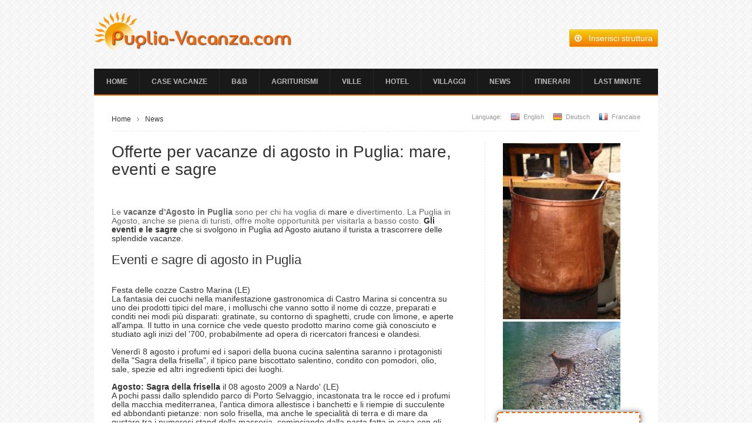

--- FILE ---
content_type: text/html; charset=iso-8859-1
request_url: https://www.puglia-vacanza.com/News/1370_Agosto-in-Puglia.htm
body_size: 12891
content:

<!DOCTYPE HTML>
<html lang="it">
<head><meta name="google-site-verification" content="zq4KGbT6stFZsxt2c0RFOSNmidgZz4u_VROCSQfwtdU" /><meta name="msvalidate.01" content="A3014CC000604D21B4C6E88D6C0570DD" /><meta http-equiv="Content-Type" content="text/html; charset=utf-8" /><title>
	Vacanze Puglia - Agosto in Puglia
</title><meta name="viewport" content="width=device-width; initial-scale=1.0" /><meta name="ROBOTS" content="INDEX,FOLLOW" /><link href="/css/style.css" type="text/css" rel="stylesheet" media="screen" />
	  <!-- CSS icon -->
  <link rel="stylesheet" href="/css/font-awesome.css" />
  <!--[if IE 7]>
  <link rel="stylesheet" href="/css/font-awesome-ie7.min.css" />
  <![endif]-->
    <!-- General style -->
    <link href="/css/flexslider.css" type="text/css" rel="stylesheet" media="screen" />
    <!-- FlexSlider -->
    <link href="/css/jcarousel.css" type="text/css" rel="stylesheet" media="screen" />
    <!-- list_work -->
    <link rel="stylesheet" href="/css/mosaic.css" type="text/css" media="screen" />
    <!-- mosaic -->
    <link href="../css/prettyPhoto.css" type="text/css" rel="stylesheet" media="screen" />
    <!-- prettyPhoto -->
    <link href="/css/tipsy.css" type="text/css" rel="stylesheet" media="screen" />
    <!--tooltip-->
    <link href="http://fonts.googleapis.com/css?family=Open+Sans:400,300,600,700|Arvo:400,400italic,700,700italic" rel="stylesheet" type="text/css" />
        <!--
    <script type="text/javascript" src="/js/css3-mediaqueries.js"></script>
    
     <script type="text/javascript" src="/js/jquery-1.7.1.min.js"></script>-->
     <script type="text/javascript" src="http://ajax.googleapis.com/ajax/libs/jquery/1.8.3/jquery.min.js"></script>
    <!--mediaqueries-->
    <!--
    <script type="text/javascript" src="/js/modernizr-1.7.min.js"></script>
    -->
    <!--modernizr-->
    <script type="text/javascript" src="/js/ddsmoothmenu.js" > </script>
    <!--menu-->
    
    <!-- FlexSlider -->
    <script type="text/javascript" src="/js/jquery.jcarousel.min.js" > </script>
    <!-- list_work -->
    <script type="text/javascript" src="/js/mosaic.1.0.1.js" ></script>
    <!-- mosaic -->
    <script type="text/javascript" src="/js/jquery.prettyPhoto.js" ></script>
    <!-- prettyPhoto -->
   
    <script type="text/javascript" src="/js/jquery.tipsy.js" ></script>
   
    <!--tooltip-->
   
    <!--custom-->
    <script src="/js/placeholders.js" type="text/javascript" ></script>
	
<script type="text/javascript" src="/js/custom.js"></script>

	<!-- Google tag (gtag.js) -->
<script async src="https://www.googletagmanager.com/gtag/js?id=UA-455326-1"></script>
<script>
    window.dataLayer = window.dataLayer || [];
    function gtag() { dataLayer.push(arguments); }
    gtag('js', new Date());

    gtag('config', 'UA-455326-1');
</script>
    <!-- Google tag (gtag.js) -->
<script async src="https://www.googletagmanager.com/gtag/js?id=G-8ZNM73MGQP"></script>
<script>
    window.dataLayer = window.dataLayer || [];
    function gtag() { dataLayer.push(arguments); }
    gtag('js', new Date());

    gtag('config', 'G-8ZNM73MGQP');
</script>
<link rel="canonical" href="https://www.puglia-vacanza.com/News/1370_Agosto-in-Puglia.htm" /><meta name="description" content="Le vacanze d&#39;Agosto in Puglia sono per chi ha voglia di mare e divertimento. La Puglia in Agosto, anche se piena di turisti, offre molte opportunità " /><meta name="keywords" content="vacanze puglia, offerte puglia, salento offerte, mare salento, estate puglia" /></head>
<body id="ctl00_bodytag">
    <form name="aspnetForm" method="post" action="./1370_Agosto-in-Puglia.htm" id="aspnetForm">
<div>
<input type="hidden" name="__EVENTTARGET" id="__EVENTTARGET" value="" />
<input type="hidden" name="__EVENTARGUMENT" id="__EVENTARGUMENT" value="" />
<input type="hidden" name="__VIEWSTATE" id="__VIEWSTATE" value="/[base64]/[base64]/[base64]/[base64]/IrqHSbd52o0+gt8ZvkJbJQw==" />
</div>

<script type="text/javascript">
//<![CDATA[
var theForm = document.forms['aspnetForm'];
if (!theForm) {
    theForm = document.aspnetForm;
}
function __doPostBack(eventTarget, eventArgument) {
    if (!theForm.onsubmit || (theForm.onsubmit() != false)) {
        theForm.__EVENTTARGET.value = eventTarget;
        theForm.__EVENTARGUMENT.value = eventArgument;
        theForm.submit();
    }
}
//]]>
</script>


<script src="/WebResource.axd?d=4GVBPphyqyY2i_5OZagDVTCRBLyppFO3gH9F6OBeiYSkEOLghkuFcMKhERWB6ZaeCJOTxnJ2-X39WcivJIA4H8V_GhyjrTbTmZE9deek7G41&amp;t=638901843720898773" type="text/javascript"></script>

<div>

	<input type="hidden" name="__VIEWSTATEGENERATOR" id="__VIEWSTATEGENERATOR" value="CA8C29DA" />
	<input type="hidden" name="__PREVIOUSPAGE" id="__PREVIOUSPAGE" value="kqdP5WqPo-DOfxEN5sqG_Lrjqu-QqE3iDUvHeW4pS6ohh7X8IFiB0_0TJjNyWnSI_doVWxlO6bQL4gsx6pqQATVM63IQvVsz_TOP5G9UgmlE99z3jE3DjTb_0qeBaZ6k0" />
	<input type="hidden" name="__EVENTVALIDATION" id="__EVENTVALIDATION" value="/wEdACBMYApgrGk+U6glI20VDW8TwCyt2zxbFKlZqvYYc2Ff6XJLYO8X0xQ/8YmdeTNjudp2PluZMLU1CmX+yaMu2OP+62X4TBCkEu0r/0DWWewHva4/rDGviVTc0KQycFMSn0sfzpYmmaRyffzhS33SHSK6J589v4LPdMeOieVzfkoBEskOKcBwQGUUZNnrcPlTs09eZ8AJzJTWvgvRRWnfELuqvv46VSRkWEO/7dPTNoNgTYblU7jYiRpuGuOy/yz2lGNC9LzX9gawnd5bqJI6L814nHd2mG9aEATWCxmLBv0IrYotahgi1j/RIw9Iz+LhvnBGsaZSjt/ifwq89FK3phLcY93m6QghrwwvVOXhusvU42RbpiiB5eIoMJ7kIt60Cn4I6MGqTwQawIWucxJWEw/VIZZZ009KmU9bncdXlK/TGLgiofK8RCKpHgxc6zSpszPSwL/O5IXN04cdAYtEO3WtOLjmYTTQCLY81h+WOuD2+OJuZ0Tg5PDfiVIROgbV/H9F1kpjhma0hSTUR7LEvdfAcpO/GxTkQUvcWcaUPaqM1EGWSl93jsl+wNXA0FYidBjeJCmg3wuptzKFlkQcENOKp+2mmjW5F+7GzntHXedoOnnducohMzXT3xLaKqbJVu13bhYGcusyCDCcZWq4lkcxiwKtNJGJU17fF22j2JLr6ZS9Fwlhw92jr0VA6NXrn8vx2HBr9dD45LiWqRD/xvy1" />
</div>
    <div id="toTop">
        &uArr;</div>
    <div id="page_wrap">
        <div class="logo">
            <a href="/">Vacanze Puglia</a></div>
        <span class="login"><a href="/inseriscistruttura.aspx" title="pubblica la tua struttura su Puglia vacanza"><i class="icon-upload"></i> &nbsp; Inserisci struttura</a></span>
        <header>
            <nav id="smoothmenu1" class="ddsmoothmenu">
                <ul>
                    <li><a href="/" title="torna in home page">Home</a></li>
                    <li><a href="/casevacanze-t2.htm" title="case vacanze in puglia">Case Vacanze</a></li>
                    <li><a href="/bedandbreakfast-t1.htm" title="bed and breakfast in puglia">B&B</a></li>
                    <li><a href="/agriturismi-t5.htm" title="agriturismi in puglia">Agriturismi</a></li>
                    <li><a href="/ville-t3.htm" title="ville in puglia">Ville</a></li>
                    <li><a href="/hotel-t8.htm" title="hotel in puglia">Hotel</a></li>
                    <li><a href="/villaggi-t9.htm" title="villaggi vacanza in puglia">Villaggi</a></li>
                    <li><a href="/news-turistiche.aspx" title="news turistiche">News</a></li>
                    <li><a href="/itinerari.htm" title="itinerari in puglia">Itinerari</a></li>
                    <li><a href="/lastminute.htm" title="offerte last minute in puglia">Last Minute</a></li>
                </ul>
            </nav>
        </header>
        <div id="page_container">
            
<div class="breadcrumbs">
        <div class="bread-top">
          <span class="left"><span><a href="/">Home</a></span> <span><i class="icon-angle-right"></i></span> <span><a href="/news-turistiche.aspx">News</a></span></span>
        </div>
        <div class="bread-top2">
            <ul class="language">
                <li>Language:</li>
                <li class="english"><a href="/english">English</a></li>
                <li class="german"><a href="/deutsch">Deutsch</a></li>
                <li class="french"><a href="/francaise">Francaise</a></li>
            </ul>
        </div>
    </div>

            <section id="content">
                
    <article>
                    <h1 class="contenuto">Offerte per vacanze di agosto in Puglia: mare, eventi e sagre</h1>
                    Le <strong>vacanze d'Agosto in Puglia</strong> sono per chi ha voglia di <a title="Offerte per vacanze al mare della Puglia" href="http://www.puglia-vacanza.com/News/181_Vacanze-Mare-Puglia.htm" target="_blank">mare</a> e divertimento. La Puglia in Agosto, anche se piena di turisti, offre molte opportunità per visitarla a basso costo. <strong><a title="Le sagre di settembre in Puglia" href="http://www.puglia-vacanza.com/News/1792_Vacanze-settembre-2013.htm" target="_blank">Gli eventi e le sagre</e></strong> che si svolgono in Puglia ad Agosto aiutano il turista a trascorrere delle splendide vacanze.<br/><br/><h2>Eventi e sagre di agosto in Puglia</h2><br/>Festa delle cozze Castro Marina (LE)<br/>La fantasia dei cuochi nella manifestazione gastronomica di Castro Marina si concentra su uno dei prodotti tipici del mare, i molluschi che vanno sotto il nome di cozze, preparati e conditi nei modi più disparati: gratinate, su contorno di spaghetti, crude con limone, e aperte all'ampa. Il tutto in una cornice che vede questo prodotto marino come già conosciuto e studiato agli inizi del '700, probabilmente ad opera di ricercatori francesi e olandesi.<br/><br/>Venerdì 8 agosto i profumi ed i sapori della buona cucina salentina saranno i protagonisti della "Sagra della frisella", il tipico pane biscottato salentino, condito con pomodori, olio, sale, spezie ed altri ingredienti tipici dei luoghi. <br/><br/><strong>Agosto: Sagra della frisella</strong> il 08 agosto 2009 a Nardo' (LE)<br/>A pochi passi dallo splendido parco di Porto Selvaggio, incastonata tra le rocce ed i profumi della macchia mediterranea, l'antica dimora allestisce i banchetti e li riempie di succulente ed abbondanti pietanze: non solo frisella, ma anche le specialità di terra e di mare da gustare tra i numerosi stand della masseria, cominciando dalla pasta fatta in casa con gli strigoli al pomodorino con gamberi e rucola, proseguendo poi con la grigliata di carne con arrosti vari (salsiccia, fettina, spiedino..), le sfizierie di terra e di mare ed ancora il buon vino locale. 
                    </article>
<div class="list_work">
<div><h3>Le migliori offerte per le vacanze economiche in Puglia, prenota adesso l'estate nel salento</h3></div>

        <ul id="mycarousel" class="jcarousel-skin-tango">
        
        </ul>
    </div>


            </section>
            <aside id="sidebar">
            <img src="https://www.puglia-vacanza.com/data/16.jpg" style="width:200px;border-width:0px;" /><img src="https://www.puglia-vacanza.com/data/animale.jpg" style="width:200px;border-width:0px;" /><div id="ctl00_ctl18_CercaPn" class="find_property find_property2">
	
            	<h2><i class="icon-search"></i> &nbsp; Cerca struttura</h2>
              <div>
                	<ul>
                    	<li>
                        <label>Provincia</label> <br>
                        <select name="ctl00$ctl18$ProvinceDDL" id="ProvinceDDL" class="s-1">
		<option value=""></option>
		<option value="Bari">Bari</option>
		<option value="Brindisi">Brindisi</option>
		<option value="Foggia">Foggia</option>
		<option value="Lecce">Lecce</option>
		<option value="Taranto">Taranto</option>

	</select>                      
                       
                         </li>
                         <li>
                         <label>Città</label> <br>
                         <input name="ctl00$ctl18$CittaTB" type="text" id="CittaTB" class="s-1" />
                         </li>
                         <li class="s-2 first">
                         <label>Tipologie</label> <br>
                        <select name="ctl00$ctl18$TipologieDDL" id="TipologieDDL" class="min-bed">
		<option value=""></option>
		<option value="5">Agriturismo</option>
		<option value="4">Appartamento</option>
		<option value="20">Attivit&#224; Turistiche</option>
		<option value="1">Bed and breakfast</option>
		<option value="15">Camere e Suites</option>
		<option value="10">Campeggio</option>
		<option value="2">Casa vacanza</option>
		<option value="7">Chalet</option>
		<option value="14">Esperienze in Barca</option>
		<option value="8">Hotel</option>
		<option value="12">Noleggi e Trasporti</option>
		<option value="16">Organizzazione Viaggi</option>
		<option value="18">Ostello</option>
		<option value="17">Residence</option>
		<option value="19">Ristorante</option>
		<option value="13">Tour Escursioni</option>
		<option value="3">Villa</option>
		<option value="9">Villaggio</option>

	</select>
                         </li>
                         <li class="s-2">
                         <label>Ubicazioni</label> <br>
                         <select name="ctl00$ctl18$UbicazioniDDL" id="UbicazioniDDL" class="property-type">
		<option value=""></option>

	</select>
                         </li>
                         <li class="s-2 first">
                         <label>Posti letto</label> <br>
                         <input name="ctl00$ctl18$PostiLettoTB" type="text" id="PostiLettoTB" class="s-1" />
                         </li>
                         <li class="s-2">
                         
                         </li>
                    </ul>
               </div>
                <p><span><a id="ctl00_ctl18_CercaLB" class="search" href="javascript:WebForm_DoPostBackWithOptions(new WebForm_PostBackOptions(&quot;ctl00$ctl18$CercaLB&quot;, &quot;&quot;, false, &quot;&quot;, &quot;/cerca.htm&quot;, false, true))">Cerca</a></span> </p>
            
</div>
                <h2><i class="icon-group"></i>&nbsp; Vacanze al mare in famiglia</h2>
                <div class="side t-agent">
                    <div class="agent">
                 <h3><i class="icon-file-alt"></i> &nbsp; <a href="/cerca.htm">Tutte le Offerte</a>
                        </h3>
                    </div>
                     <div class="agent">
                        <h3><i class="icon-plane"></i> &nbsp; <a href="/lastminute.htm">Last Minute</a></h3>
                    </div>
                    <div class="agent">
                        <h3><i class="icon-road"></i> &nbsp; <a href="/raggiungi.htm">Come raggiungere la Puglia</a></h3>
                    </div>
                     <div class="agent">
                    <h3><i class="icon-random"></i> &nbsp; <a href="/itinerari.htm">Itinerari</a></h3>
                    </div>
                    <div class="agent">
                      <h3>
                        <i class="icon-picture"></i> &nbsp; <a href="/cartoline.aspx">Cartoline</a>
							</h3>
                    </div>
                    <div class="agent">
                      <h3>
                        <i class="icon-ok-sign"></i> &nbsp; <a href="/newsletter.aspx">Newsletter</a>
							</h3>
                    </div>
                </div>
				
  <h2><i class="icon-pushpin"></i>&nbsp; Scegli una Provincia per la tua Vacanza
                </h2>
                <div class="side t-agent">
                
                 <div class="agent">
                 <h3><i class="icon-angle-right"></i>&nbsp; <a id="ctl00_scegli_provincia1_ProvinceRep_ctl00_ProvinciaHl" href="/offerte-bari.htm">Provincia di Bari</a>
                        </h3>
                    </div>
                    
                 <div class="agent">
                 <h3><i class="icon-angle-right"></i>&nbsp; <a id="ctl00_scegli_provincia1_ProvinceRep_ctl01_ProvinciaHl" href="/offerte-brindisi.htm">Provincia di Brindisi</a>
                        </h3>
                    </div>
                    
                 <div class="agent">
                 <h3><i class="icon-angle-right"></i>&nbsp; <a id="ctl00_scegli_provincia1_ProvinceRep_ctl02_ProvinciaHl" href="/offerte-foggia.htm">Provincia di Foggia</a>
                        </h3>
                    </div>
                    
                 <div class="agent">
                 <h3><i class="icon-angle-right"></i>&nbsp; <a id="ctl00_scegli_provincia1_ProvinceRep_ctl03_ProvinciaHl" href="/offerte-lecce.htm">Provincia di Lecce</a>
                        </h3>
                    </div>
                    
                 <div class="agent">
                 <h3><i class="icon-angle-right"></i>&nbsp; <a id="ctl00_scegli_provincia1_ProvinceRep_ctl04_ProvinciaHl" href="/offerte-taranto.htm">Provincia di Taranto</a>
                        </h3>
                    </div>
                                     
			
			    </div>
             
				
                
<h2>
<i class="icon-comment"></i>&nbsp;Ultime News</h2>
<div class="side">
    
            <div class="news">
                <img id="ctl00_ucultimenotizie_UltimeNewsRepeater_ctl00_NewsImg" src="https://www.puglia-vacanza.com/data/acqua-torrepali.jpg.ashx?width=60&amp;height=57" alt="Dove andare per il week end di pasqua in Puglia" style="height:57px;width:60px;border-width:0px;" />
                
                <p>
                    <a id="ctl00_ucultimenotizie_UltimeNewsRepeater_ctl00_NewsLink" href="/News/1891_Week-end-di-pasqua-in-Puglia.htm">Dove andare per il week end di pasqua in Puglia</a></p>
            </div>
        
            <div class="news">
                <img id="ctl00_ucultimenotizie_UltimeNewsRepeater_ctl01_NewsImg" src="https://www.puglia-vacanza.com/data/BaiadelleZagare-mare.jpg.ashx?width=60&amp;height=57" alt="Dove passare un week end Puglia all&#39;insegna del mare, ecco alcuni consigli" style="height:57px;width:60px;border-width:0px;" />
                
                <p>
                    <a id="ctl00_ucultimenotizie_UltimeNewsRepeater_ctl01_NewsLink" href="/News/1882_Week-end-in-Puglia-dove-andare.htm">Dove passare un week end Puglia all'insegna del mare, ecco alcuni consigli</a></p>
            </div>
        
            <div class="news">
                <img id="ctl00_ucultimenotizie_UltimeNewsRepeater_ctl02_NewsImg" src="https://www.puglia-vacanza.com/data/acqua-torrepali.jpg.ashx?width=60&amp;height=57" alt="Le spiagge in Puglia e nel salento come strumenti per il territorio" style="height:57px;width:60px;border-width:0px;" />
                
                <p>
                    <a id="ctl00_ucultimenotizie_UltimeNewsRepeater_ctl02_NewsLink" href="/News/1875_Spiagge-migliori-in-Puglia.htm">Le spiagge in Puglia e nel salento come strumenti per il territorio</a></p>
            </div>
        
            <div class="news">
                <img id="ctl00_ucultimenotizie_UltimeNewsRepeater_ctl03_NewsImg" src="https://www.puglia-vacanza.com/data/natalecastellanaGrotte.jpg.ashx?width=60&amp;height=57" alt="Come trascorrere il capodanno in Puglia nella terra del salento" style="height:57px;width:60px;border-width:0px;" />
                
                <p>
                    <a id="ctl00_ucultimenotizie_UltimeNewsRepeater_ctl03_NewsLink" href="/News/1865_Dove-andare-a-capodanno-in-Puglia.htm">Come trascorrere il capodanno in Puglia nella terra del salento</a></p>
            </div>
        
            <div class="news">
                <img id="ctl00_ucultimenotizie_UltimeNewsRepeater_ctl04_NewsImg" src="https://www.puglia-vacanza.com/data/spiaggia2.jpg.ashx?width=60&amp;height=57" alt="Molte le proposte per trascorrere l&#39;estate sotto l&#39;ombrellone" style="height:57px;width:60px;border-width:0px;" />
                
                <p>
                    <a id="ctl00_ucultimenotizie_UltimeNewsRepeater_ctl04_NewsLink" href="/News/1825_Estate-2013-in-Puglia.htm">Molte le proposte per trascorrere l'estate sotto l'ombrellone</a></p>
            </div>
        
</div>

                <div class="side">
                	<div class="subs">
                        <h3 class="keep">Newsletter <br /><span>Tieniti sempre aggiornato con le nostre offerte</span></h3>
                        
                             <fieldset>
                                  <input name="ctl00$emailadd" type="text" id="ctl00_emailadd" class="emailadd" placeholder="inserisci la tua email" />
                                  <input type="submit" name="ctl00$submitnewsletter" value="Iscriviti" id="ctl00_submitnewsletter" class="submit" />
                             </fieldset>
                        
                	</div>
                </div>
            </aside>
        </div>
        <footer>
            <div id="footer_wrap">
                <div class="one-fourth first">
                    <h3> Hai bisogno di aiuto?</h3>
                   <ul class="link">
                        <li><i class="icon-envelope-alt"></i>&nbsp; <a href="mailto:info@puglia-vacanza.com">info@puglia-vacanza.com</a></li>
                        <li><i class="icon-info-sign"></i>&nbsp; <a href="/contatti.aspx">Contattaci per ogni info</a></li>
                    </ul>
  <h3>Notizie utili per viaggiare in Puglia</h3>
                   <ul class="link">
          <li><i class="icon-cloud"></i>&nbsp; <a href="/News/1021_Il-Clima-in-Puglia.htm">Clima in Puglia</a></li>
        <li><i class="icon-phone"></i>&nbsp; <a href="/News/1861_Numeri-utili-Puglia.htm">Numeri Utili</a></li>
      <li><i class="icon-suitcase"></i>&nbsp; <a href="/News/391_Offerte-Week-End-in-Puglia.htm">Week end in Puglia</a></li>
		 <li><i class="icon-certificate"></i>&nbsp; <a href="/News/181_Vacanze-Mare-Puglia.htm">Mare in Puglia</a></li>
		  <li><i class="icon-star"></i>&nbsp; <a href="/News/991_Offerte-Speciali-in-Puglia.htm">Offerte Speciali</a></li>
          <li><i class="icon-star"></i>&nbsp; <a href="/news-provinciali.htm">News Province</a></li>
          <li><i class="icon-star"></i>&nbsp; <a href="/info-turistiche.htm">Informazioni Turistiche</a></li>
 </ul>

                </div>
                <div class="one-half">
                    <h3>Tipologie</h3>
					 <div class="one-third2">
                    <ul class="link">
                        <li><i class="icon-angle-right"></i>&nbsp; <a href="/agriturismi-t5.htm">Agriturismi</a></li>
                        <li><i class="icon-angle-right"></i>&nbsp; <a href="/hotel-t8.htm">Hotel</a></li>
                        <li><i class="icon-angle-right"></i>&nbsp; <a href="/bedandbreakfast-t1.htm">Bed and Breakfast</a></li>
                        <li><i class="icon-angle-right"></i>&nbsp; <a href="/casevacanze-t2.htm">Case Vacanze</a></li>
                        <li><i class="icon-angle-right"></i>&nbsp; <a href="/ville-t3.htm">Ville</a></li>
                        <li><i class="icon-angle-right"></i>&nbsp; <a href="/villaggi-t9.htm">Villaggi</a></li>
						<li><i class="icon-angle-right"></i>&nbsp; <a href="/appartamenti-t4.htm">Appartamenti</a></li>
                        <li><i class="icon-angle-right"></i>&nbsp; <a href="/campeggi-t10.htm">Campeggi</a></li>
                        <li><i class="icon-angle-right"></i>&nbsp; <a href="/affittacamere-t15.htm">Affittacamere</a></li>
                    </ul>
					</div>
						 <div class="one-third2">
					      <ul class="link">
                        <li><i class="icon-angle-right"></i>&nbsp; <a href="/attivita-turistiche-t20.htm">Attività turistiche</a></li>
                        <li><i class="icon-angle-right"></i>&nbsp; <a href="/chalet-t7.htm">Chalet</a></li>
                        <li><i class="icon-angle-right"></i>&nbsp; <a href="/organizzazione-viaggi-t16.htm">Organizzazione Viaggi</a></li>
                        <li><i class="icon-angle-right"></i>&nbsp; <a href="/ostelli-t18.htm">Ostelli</a></li>
                        <li><i class="icon-angle-right"></i>&nbsp; <a href="/residence-t17.htm">Residence</a></li>
                        <li><i class="icon-angle-right"></i>&nbsp; <a href="/ristoranti-t19.htm">Ristoranti</a></li>
						<li><i class="icon-angle-right"></i>&nbsp; <a href="/trasporti-t12.htm">Trasporti</a></li>
                        <li><i class="icon-angle-right"></i>&nbsp; <a href="/vela-charter-t14.htm">Vela Charter</a></li>
                        <li><i class="icon-angle-right"></i>&nbsp; <a href="/diving-t13.htm">Diving</a></li>
                    </ul>
					</div>
                </div>
                <div class="one-four">
                    <h3>
                       Seguici anche su</h3>
                    <ul class="social">
                        <li><a href="https://www.facebook.com/pugliavacanzainsalento" class="tip" title="Facebook">
                            <img src="/images/social-facebook.png" alt="Facebbok" /></a></li>
                         <li>
                             <!-- AddThis Button BEGIN -->
                                    <div class="addthis_toolbox addthis_default_style ">
                                       
                                        <a class="addthis_button_google_plusone" g:plusone:size='medium'></a>
                                    </div>
                                   <script type="text/javascript">var addthis_config = { "data_track_addressbar": false };</script>
<script type="text/javascript" src="http://s7.addthis.com/js/300/addthis_widget.js#pubid=ra-5144568f1c64702d"></script>
                                    <!-- AddThis Button END -->
                        </li><li><a href="/rss.aspx"><img src="/images/social-rss.png" /></a></li>
                    </ul>
                     <br />
                    <ul class="social">
                        <li><div id="fbbox">
                    <script type="text/javascript"><!--
                        document.write('<iframe src="http://www.facebook.com/plugins/like.php?href=http%3A%2F%2Fwww.facebook.com%2Fpugliavacanzainsalento&amp;width=200&amp;colorscheme=light&amp;show_faces=false&amp;border_color&amp;stream=false&amp;header=true&amp;height=60" scrolling="no" frameborder="0" style="border:none; overflow:hidden; width:200px; height:60px;" allowTransparency="true"></iframe>');
    //--></script></div>
                        </li>
                    </ul>
                </div>
            
            </div>
            <!--end:#footer_wrap-->
            <div id="copy_right">
                <p>
                     Puglia Vacanza &copy; 2004 - 2026 | <a href="mailto:info@puglia-vacanza.com">info@Puglia-vacanza.com</a> | P.IVA 01505480895</p>
                <ul class="footer-menu">
                    <li><a href="/">Home</a>/</li>
                    <li><a href="/progetto.htm">Il progetto</a>/</li>
                     <li><a href="http://www.italy-holidays.it/data/privacy.pdf" rel="nofollow">Termini della privacy</a>/</li>
                    <li><a href="/inseriscistruttura.aspx">Inserisci Struttura Gratis</a>/</li>
                    <li><a href="/login.aspx">Gestisci Attività</a></li>
                </ul>
            </div>
        </footer>
        
    </div>
    </form>
</body>
</html>


--- FILE ---
content_type: text/css
request_url: https://www.puglia-vacanza.com/css/style.css
body_size: 15640
content:
/*--------------------------
RESET
---------------------------*/

html, body, div, span, applet, object, iframe, 
h1, h2, h3, h4, h5, h6, p, blockquote, pre, 
a, abbr, acronym, address, big, cite, code, 
del, dfn, em, img, ins, kbd, q, s, samp, 
small, strike, strong, sub, sup, tt, var, 
b, u, i, center, 
dl, dt, dd, ol, ul, li, 
fieldset, form, label, legend, 
table, caption, tbody, tfoot, thead, tr, th, td, 
article, aside, canvas, details, figcaption, figure, 
footer, header, hgroup, menu, nav, section, summary, 
time, mark, audio, video{margin:0; padding:0}
article, aside, details, figcaption, figure, footer, 
header, hgroup, menu, nav, section{display:block}

table{border-collapse:collapse; border-spacing:0}
fieldset, img{border:0}
address, caption, cite, dfn, th, var{font-style:normal; font-weight:normal}
caption, th{text-align:left}
h1, h2, h3, h4, h5, h6{ font-size:100%; font-weight:normal; color:#444;}
q:before, q:after{content:''}
abbr, acronym{border:0}

/*--------------------------
GLOBAL
---------------------------*/
html { overflow-y:scroll;  }
body { background: url(../images/body-bg.png) repeat top fixed; font-family: 'Open Sans', sans-serif; padding:0 30px;}

.clearfix:after{ content:"";  display:block;  clear:both;  visibility:hidden;  line-height:0;  height:0}
.clearfix{ display:inline-block }
html[xmlns] .clearfix{ display:block}
* html .clearfix{ height:1%}
.fl{ float:left; }
.fr{ float:right; }
.icon_left{ float:left; margin-right:10px;}

a img {border: 0;}
a, a:link{ color:#F37707; text-decoration:none; }
a:hover{ color:#F37707; text-decoration:none; }
::selection {background: rgb(242,172,4); color:#fafafa;}
::-moz-selection {background: rgb(242,172,4); color:#fafafa;}
img::selection {background: transparent;}
img::-moz-selection	{background: transparent;}


h1, h2, h3, h4, h5, h6{ margin:0px 0 15px 0; color:#333333; font-family: 'Open Sans', sans-serif; font-weight:300;}
h1{ font-size:28px; line-height:30px; }
h2{ font-size:22px; line-height:28px; }
h3{ font-size:18px; line-height:22px;}
h4{ font-size:16px; }
h5{ font-size:12px; }
h6{ font-size:10px; }

h3 a, a:link{color:#333333;}
h3 a:hover{ color:#F37707; text-decoration:none; }


ul, ol{ margin-bottom:20px; }
ul, ol,{ margin-left:20px; font-size:12px;}
p, span, small{ font-size:80%; line-height:20px;}
p{ color:#444; margin-bottom:20px;}

/*figure, img {max-width:100%; height:auto; margin-bottom:20px;}*/
#map_canvas img{max-width:inherit;}
img.left {margin:0 20px 0 0; float:left; }
img.right {margin:0 0 0 20px; float:right;}
img.center {  display: block; margin-left: auto; margin-right: auto; }
object, embed, video{max-width:100%; height:auto}


.video-container { position: relative; padding-bottom: 56.25%; padding-top: 30px; height: 0; overflow: hidden; margin-bottom:23px; }

.video-container iframe,  
.video-container object,  
.video-container embed { position: absolute; top: 0; left: 0; width: 100%; height: 100%; }

.aligncenter{ text-align:center; }
.alignleft{ text-align:left; }
.alignright{ text-align:right; }

/*--------------------------
COLUMN
---------------------------*/
.whole{ width:100%; float:left; margin-bottom:20px;}
.one-half{ width:48.2%; float:left; margin-left:3.5%; margin-bottom:40px;}
.one-third{  width:30.5%; float:left; margin-left:3.5%; margin-bottom:20px;}
.one-third2{  width:40%; float:left; margin-left:3.5%; margin-bottom:40px;}
.one-fourth{ width:22%; float:left; margin-left:3.5%; margin-bottom:40px;}
.three-fourth{ width:73.7%; float:left; margin-left:3.5%; margin-bottom:40px;}
.one-fifth{ width:17%; float:left; margin-left:3.5%; margin-bottom:40px; }


/*--------------------------
LAYOUT
---------------------------*/
#page_wrap, footer{ max-width:960px; margin:0 auto; clear:both; margin-top:20px;}
#page_container, #footer_wrap{ width:93.8%; float:left; background:#fff; padding:30px 30px 0 30px; }
section#content{ width:65%; float:left; margin-bottom:50px;}
aside#sidebar{ width:26%; float:right; margin-bottom:50px; border-left:1px dashed #e6e6e6; padding-left:30px;}
#footer_wrap{ background:#111; border-top:5px solid #ebebeb;}

/*--------------------------
CONTENT
---------------------------*/

div.lastminute{
	display: block;
	padding: 0px;
	float: left;
	width: 100%;
	margin-top: 30px;
	margin-right: 0px;
	margin-bottom: 30px;
	margin-left: 0px;
	color:#FFF;
	font-weight:bold;
	background-color: #FFE3B9;
	}
div.lastminute p{
	font-size:120%;
	padding-top:25px;
	padding-right:20px;

}
	div.lastminute2{
	float: left;
	width: 10%;
	border-right-width: 2px;
	border-right-style: dashed;
	border-right-color: #FFE3B9;
	display:block;
	padding: 15px;
	margin-top: 0px;
	margin-right: 30px;
	margin-bottom: 0px;
	margin-left: 0px;
	text-align: center;
	text-transform: uppercase;
		background-color: #F90;

	}

h1.logo, div.logo{ width:382px; height:67px; float:left;  text-indent:-999999px; margin-bottom:30px;}
h1.logo a, div.logo{ width:382px; height:67px; display:block; background:url(../images/logo-puglia-vacanza.png) no-repeat;}
h1.n{text-indent:-999999px;}
h1.contenuto{
	margin-bottom:50px;
	margin-top: 0px;
}
span.login{
	margin-top:30px;
	float:right;
	padding: 4px 8px;
	font-size:14px;
	margin-bottom:20px;
	background-color:#f5cf0b;
	position:relative;
	text-decoration:none;
	border: 1px solid #ecb909;
	color:#fff;
	background-image: linear-gradient(bottom, rgb(243,119,7) 0%, rgb(245,207,11) 100%);
	background-image: -o-linear-gradient(bottom, rgb(243,119,7) 0%, rgb(245,207,11) 100%);
	background-image: -moz-linear-gradient(bottom, rgb(243,119,7) 0%, rgb(245,207,11) 100%);
	background-image: -webkit-linear-gradient(bottom, rgb(243,119,7) 0%, rgb(245,207,11) 100%);
	background-image: -ms-linear-gradient(bottom, rgb(243,119,7) 0%, rgb(245,207,11) 100%);
	background-image: -webkit-gradient(
	linear,
	left bottom,
	left top,
	color-stop(0, rgb(243,119,7)),
	color-stop(1, rgb(245,207,11))
	);
	-webkit-box-shadow: inset 0px 1px 0px #ffde6d;
	-moz-box-shadow: inset 0px 1px 0px #ffde6d;
	box-shadow: inset 0px 1px 0px #ffde6d;
	-webkit-border-radius:2px;
	-moz-border-radius:2px;
	-o-border-radius:4px;
	border-radius:2px;
}
span.login:hover{
	background-color:#f5cf0b;
	position:relative;
	text-decoration:none;
		border: 1px solid #131313;
	color:#fff;
	background-image: linear-gradient(bottom, rgb(25,25,25) 0%, rgb(43,43,43) 100%);
	background-image: -o-linear-gradient(bottom, rgb(25,25,25) 0%, rgb(43,43,43) 100%);
	background-image: -moz-linear-gradient(bottom, rgb(25,25,25) 0%, rgb(43,43,43) 100%);
	background-image: -webkit-linear-gradient(bottom, rgb(25,25,25) 0%, rgb(43,43,89) 100%);
	background-image: -ms-linear-gradient(bottom, rgb(25,25,25) 0%, rgb(43,43,43) 100%);
	background-image: -webkit-gradient(
	linear,
	left bottom,
	left top,
	color-stop(0, rgb(25,25,25)),
	color-stop(1, rgb(43,43,43))
	);
	-webkit-box-shadow: inset 0px 1px 0px #6e6e6e;
	-moz-box-shadow: inset 0px 1px 0px #6e6e6e;
	box-shadow: inset 0px 1px 0px #6e6e6e;
}
span.login a{ color:#fff; float:left; }
#mask { display: none; background: #000;  position: fixed; left: 0; top: 0; z-index: 10; width: 100%; height: 100%; opacity: 0.8; z-index: 999; }
.login-popup{ display:none; background: #333; padding: 10px; border: 2px solid #ddd; float: left; font-size: 1.2em; position: fixed; top: 50%; left: 50%; z-index: 99999; box-shadow: 0px 0px 20px #000; -moz-box-shadow: 0px 0px 20px #000; -webkit-box-shadow: 0px 0px 20px #000; border-radius:3px 3px 3px 3px; -moz-border-radius: 3px; -webkit-border-radius: 3px; border:2px solid #444; }
img.btn_close { float: right;  margin: -20px -20px 0 0;}
fieldset { border:none; }
form.signin .textbox label { display:block;  padding-bottom:7px; }
form.signin .textbox span { display:block; }
form.signin p, form.signin span { color:#999; font-size:11px; line-height:18px;} 
form.signin .textbox input { background:#666666; border-bottom:1px solid #444; border-left:1px solid #000; border-right:1px solid #444; border-top:1px solid #000; color:#fff;  border-radius: 3px 3px 3px 3px; -moz-border-radius: 3px; -webkit-border-radius: 3px; font:13px Arial, Helvetica, sans-serif; padding:6px 6px 4px; width:200px; }
form.signin input:-moz-placeholder { color:#bbb; text-shadow:0 0 2px #000; }
form.signin input::-webkit-input-placeholder { color:#bbb; text-shadow:0 0 2px #000;  }
.button { background: -moz-linear-gradient(center top, #f3f3f3, #dddddd); background: -webkit-gradient(linear, left top, left bottom, from(#f3f3f3), to(#dddddd)); background:  -o-linear-gradient(top, #f3f3f3, #dddddd); filter: progid:DXImageTransform.Microsoft.gradient(startColorStr='#f3f3f3', EndColorStr='#dddddd'); border-color:#000;  border-width:1px; border-radius:4px 4px 4px 4px; -moz-border-radius: 4px; -webkit-border-radius: 4px; color:#333; cursor:pointer; display:inline-block; padding:6px 6px 4px; margin-top:10px; font:12px; width:214px; margin-bottom:20px;}
.button:hover { background:#ddd; }


nav select { display: none; }
nav{ float:right; width:100%; padding:0; margin:0; background:#191919; border-bottom:2px solid #F37707;}
.ddsmoothmenu { float:left; }
.ddsmoothmenu ul { list-style-type: none; margin: 0; padding: 0; z-index:100; float:left; }
.ddsmoothmenu ul li {
	font-size:12px;
	float: left;
	list-style: none;
	margin: 0;
	padding: 0;
	position: relative;
	font-family: 'Open Sans', sans-serif;
	font-size:300;
	font-style:normal !important;
	text-transform: uppercase;
	font-weight: bolder;
}
.ddsmoothmenu ul li a { color: #bbbbbb; display: block; padding:15px 20px 15px 20px !important; text-decoration: none; border-left:1px dotted #333333;}
.ddsmoothmenu ul li a.no-border-left{ border-left:0;}

.ddsmoothmenu ul li a:hover{ color:#F37707;}
.ddsmoothmenu ul li a.current { color:#fff; background:#f2ac04; top:0px;
	background-color:#f5cf0b;
	position:relative;
	font-family: 'Open Sans', sans-serif;
	text-decoration:none;
	color:#fff;
	background-image: linear-gradient(bottom, rgb(243,119,7) 0%, rgb(245,207,11) 100%);
	background-image: -o-linear-gradient(bottom, rgb(243,119,7) 0%, rgb(245,207,11) 100%);
	background-image: -moz-linear-gradient(bottom, rgb(243,119,7) 0%, rgb(245,207,11) 100%);
	background-image: -webkit-linear-gradient(bottom, rgb(243,119,7) 0%, rgb(245,207,11) 100%);
	background-image: -ms-linear-gradient(bottom, rgb(243,119,7) 0%, rgb(245,207,11) 100%);
	background-image: -webkit-gradient(
	linear,
	left bottom,
	left top,
	color-stop(0, rgb(243,119,7)),
	color-stop(1, rgb(245,207,11))
	);
	-webkit-box-shadow: inset 0px 1px 0px #ffde6d;
	-moz-box-shadow: inset 0px 1px 0px #ffde6d;
	box-shadow: inset 0px 1px 0px #ffde6d;}
* html .ddsmoothmenu ul li a { display: inline-block; }
.ddsmoothmenu ul li ul { margin-top:4px; display: none; float:left; left: 0; position: absolute; visibility: hidden; padding:10px 0; background:#ffffff;  z-index:500; border:1px solid #f2f2f2;}
	
.ddsmoothmenu ul li ul li { display: list-item; float: none; font-weight:normal; margin-left:0px; padding:0; border-top:1px solid #f2f2f2; }
.ddsmoothmenu ul li ul li.no-border-top{ border-top:0;}
.ddsmoothmenu ul li ul li a { color:#999; font-weight:normal; font-size:13px; margin: 0; padding:9px 15px; width: 163px; background:0; border-left:0 !important;  border-top-width: 0; text-transform:none; }
.ddsmoothmenu ul li ul li a:hover { color:#aaa; background:#f8f8f8; margin:-1px 0 0 0; padding-right:18px; width: 165px; border-top:1px solid #f5f5f5;}
* html .ddsmoothmenu { height: 1%;}

.downarrowclass {  position: absolute; right: 7px; top: 14px; display:none;  }
.rightarrowclass { position: absolute; right: 5px; top: 13px; display:none; }

.ddshadow { height: 0; margin-top: 100px; position: absolute; top: 0; width: 0; }
.toplevelshadow { opacity: 0.8; }

#featured{float:left;  margin:0px;}
#featuredNews{ width:100%; float:left; margin:0px;}
.find_property{ border:2px dashed #FF6600; float:right; width:29%; padding:15px; margin-bottom:50px; margin-top:0px; -webkit-border-radius: 5px;
-moz-border-radius: 5px;
-o-border-radius: 5px;
border-radius: 5px;
-webkit-box-shadow: 0px 0px 8px rgba(50, 50, 50, 0.75);
-moz-box-shadow:    0px 0px 8px rgba(50, 50, 50, 0.75);
box-shadow:         0px 0px 8px rgba(50, 50, 50, 0.75);
background-color:#FFF;}
.find_property h2{ font-size:20px;}
.find_property form{ width:100%; float:left; margin-bottom:5px;}
.find_property form ul{ margin:0; float:left; width:100%;}
.find_property form ul li{ list-style:none; font-size:12px; color:#d3d3d3; margin-bottom:10px; width:100%; float:left;}
.find_property form ul li label{ font-size:12px; font-weight:bold; color:#333; float:left; width:100%; margin-bottom:5px;}
.find_property form ul li select{ border:1px solid #ececec; padding:4px; color:#777;}
.find_property form ul li select.location{ width:100%;}
.find_property form ul li select.s-1{ width:46.5%;}
.find_property form ul li.s-2{ width:46.5%; float:left; margin-left:6.4%;}
.find_property form ul li.first{ margin-left:0;}
.find_property form ul li.s-2 select{ width:100%; }
.find_property div{ width:100%; float:left; margin-bottom:5px;}
.find_property div ul{ margin:0; float:left; width:100%;}
.find_property div ul li{ list-style:none; font-size:12px; color:#d3d3d3; margin-bottom:10px; width:100%; float:left;}
.find_property div ul li label{ font-size:12px; font-weight:bold; color:#333; float:left; width:100%; margin-bottom:5px;}
.find_property div ul li select{ border:1px solid #ececec; padding:4px; color:#777;}
.find_property div ul li select.location{ width:100%;}
.find_property div ul li select.s-1{ width:46.5%;}
.find_property div ul li.s-2{ width:46.5%; float:left; margin-left:6.4%;}
.find_property div ul li.first{ margin-left:0;}
.find_property div ul li.s-2 select{ width:100%; }
.find_property p{ width:100%; float:left; margin-top:7px;}
.find_property p span a.search{
	margin-right:6%;
	background-color:#f5cf0b;
	padding:5px 15px;
	position:relative;
	font-family: 'Open Sans', sans-serif;
	font-size:14px;
	text-decoration:none;
	border: 1px solid #ecb909;
	color:#fff;
	background-image: linear-gradient(bottom, rgb(243,119,7) 0%, rgb(245,207,11) 100%);
	background-image: -o-linear-gradient(bottom, rgb(243,119,7) 0%, rgb(245,207,11) 100%);
	background-image: -moz-linear-gradient(bottom, rgb(243,119,7) 0%, rgb(245,207,11) 100%);
	background-image: -webkit-linear-gradient(bottom, rgb(243,119,7) 0%, rgb(245,207,11) 100%);
	background-image: -ms-linear-gradient(bottom, rgb(243,119,7) 0%, rgb(245,207,11) 100%);
	background-image: -webkit-gradient(
	linear,
	left bottom,
	left top,
	color-stop(0, rgb(243,119,7)),
	color-stop(1, rgb(245,207,11))
	);
	-webkit-box-shadow: inset 0px 1px 0px #ffde6d;
	-moz-box-shadow: inset 0px 1px 0px #ffde6d;
	box-shadow: inset 0px 1px 0px #ffde6d;
	-webkit-border-radius:2px;
	-moz-border-radius:2px;
	-o-border-radius:4px;
	border-radius:2px;
}

.find_property p span .search:hover{
	background-color:#f5cf0b;
	position:relative;
	text-decoration:none;
	border: 1px solid #131313;
	color:#fff;
	background-image: linear-gradient(bottom, rgb(25,25,25) 0%, rgb(43,43,43) 100%);
	background-image: -o-linear-gradient(bottom, rgb(25,25,25) 0%, rgb(43,43,43) 100%);
	background-image: -moz-linear-gradient(bottom, rgb(25,25,25) 0%, rgb(43,43,43) 100%);
	background-image: -webkit-linear-gradient(bottom, rgb(25,25,25) 0%, rgb(43,43,89) 100%);
	background-image: -ms-linear-gradient(bottom, rgb(25,25,25) 0%, rgb(43,43,43) 100%);
	background-image: -webkit-gradient(
	linear,
	left bottom,
	left top,
	color-stop(0, rgb(25,25,25)),
	color-stop(1, rgb(43,43,43))
	);
	-webkit-box-shadow: inset 0px 1px 0px #6e6e6e;
	-moz-box-shadow: inset 0px 1px 0px #6e6e6e;
	box-shadow: inset 0px 1px 0px #6e6e6e;
}

.find_property2{ width:90%; margin-bottom:20px;}
.find_property2 form ul li select.s-1{ width:46%;}

.intro{
	width:100%;
	float:left;
	margin-bottom:50px;
	background:url(../images/intro.png) repeat;
	-webkit-border-radius:3px;
	-moz-border-radius:3px;
	-o-border-radius:4px;
	border-radius:3px;
}
.intro ul{ margin:0; float:left; width:99%; padding:20px;}
.intro ul li{
	float:left;
	list-style:none;
	margin-left:2%;
	width:23%;
	font-size:14px;
	text-transform:uppercase;
	font-weight: bolder;
}
.intro ul li a{ color:#fff;}
.intro ul li a img{ float:left; margin-right:12px; margin-top:-7px; margin-bottom:0;}
.intro ul li a:hover i{ color:#F60;}

.newsHome{ padding:15px; float:left;}
.newsHome div{ width:100%; float:left; border-bottom:1px solid #f0f0f0; margin-bottom:20px;}
.newsHome div img{ float:left; margin-right:20px;}

.agents{ padding:15px; float:left; border:1px solid #f0f0f0; background:#f8f8f8;}
.agents div{ width:100%; float:left; border-bottom:1px solid #f0f0f0; margin-bottom:20px;}
.agents div img{ float:left; margin-right:20px;}
.agents div h3{ font-size:14px; width:100%;}
.agents div h3 strong{ margin-right:20px; }
.agents div h3 strong a{ color:#333;}
.agents div h3 span{ font-size:11px; float:right;}
.agents div h3 span.viewprof{ background:url(../images/book_next.png) no-repeat left center; padding-left:22px;}
.agents div h3 small{ background:url(../images/li-mail.png) no-repeat left center; padding-left:22px;}

.breadcrumbs{
	float:left;
	width:100%;
	border-bottom:1px dashed #e6e6e6;
	margin-top: 0px;
	margin-right: 0;
	margin-bottom: 20px;
	margin-left: 0;
	padding-top: 0px;
	padding-right: 0;
	padding-bottom: 0px;
	padding-left: 0;
}
.breadcrumbs h2{ float:none; margin-bottom:7px; font-size:30px;}
.breadcrumbs span{ float:left !important; font-size:12px; color:#777; margin-bottom:5px; margin-right:10px;}
.breadcrumbs span a{ background:none;}

.bread-top{ width:30%; float:left; }
.bread-top2{ width:65%; float:right;}

ul.language{ float:right; margin:0;}
ul.language li{ list-style:none; float:left; font-size:11px; padding:0 15px; color:#999; padding-left:0;}
ul.language li a{ color:#999;}
ul.language li a.current{ color:#999; font-weight:bold; color:#444;}
ul.language li.english{ background:url(../images/language-united-states.png) no-repeat left; padding-left:22px;}
ul.language li.german{ background: url(../images/language-germany.png) no-repeat left; padding-left:22px;}
ul.language li.french{ background:url(../images/language-france.png) no-repeat left; padding-left:22px; padding-right:0;}
ul.language li.italian{ background:url(../images/language-italy.png) no-repeat left; padding-left:22px; padding-right:0;}

.search_bar{ float:right; margin-top:15px; clear:both;}
.search_bar fieldset input{ padding:7px 10px; color:#777; border:0;}
.search_bar fieldset input.search{ width:202px; border:1px solid #f0f0f0; background:#f9f9f9; text-shadow:1px 1px 0px #fff; }
.search_bar fieldset input.submit{ color:#000;border:1px solid #f7c100; background: url(../images/serach-submit.png) #f7c100 center no-repeat; font-weight:bold; text-indent:-999999px; padding:7px 20px;
-webkit-border-bottom-right-radius: 2px;
	-webkit-border-bottom-left-radius: 0px;
	-moz-border-radius-bottomright: 2px;
	-moz-border-radius-bottomleft: 0px;
	-webkit-border-top-right-radius: 2px;
	-webkit-border-top-left-radius: 0px;
	-moz-border-radius-topright: 2px;
	-moz-border-radius-topleft: 0px;}
.search_bar fieldset input.submit:hover{ cursor:pointer;}

.about{ width:38%; float:left; margin-right:30px; margin-top:7px; padding-bottom:0;}

.team div{ float:left; width:100%; margin-bottom:20px;}
.team div h4{ margin-bottom:10px; font-family:Arial, Helvetica, sans-serif; font-size:14px;}
.team div span{ color:#999;}
.team div img{ float:left; margin-right:20px; padding:3px; border:1px solid #efefef; border-bottom:2px solid #efefef;}

.serv img{ float:left; margin:0 20px 0 0;}
.serv h3{ font-family:Arial, Helvetica, sans-serif; font-size:14px; text-transform:uppercase;}

#gallery{ width:100%; float:left; margin-bottom:20px;}

article{ float:left; width:100%; position:relative; border-bottom:1px solid #e6e6e6; margin-bottom:40px; padding-bottom:40px; color:#666666; font-family: 'Open Sans', sans-serif; font-size:85%;}
article h2 a{ color:#333 !important;}
article h2 a:hover{ color:#F37707 !important;}
article img{ float:left; margin-right:20px;}
article span.meta{ float:left; position:absolute; width:45px; padding:7px 8px; display:block; text-align:center; font-size:14px; background: #F37707; color:#fff; margin:10px 0 0 -45px; z-index:99; top:0; left:0;}
article span.meta small{ font-size:16px; font-weight:bold;}
article span.readmore a{ padding:5px 10px; color:#fff; float:right; background:#444;}
article span.readmore a:hover{ background:#F37707;}
article ul{ margin-bottom:45px;}
article ul li{ font-size:11px; float:left; margin-right:10px; list-style:none; color:#999; padding:0 0 10px 20px;}
article ul li.post{ background:url(../images/li-post.png) no-repeat left top;}
article ul li.category{ background:url(../images/li-cat.png) no-repeat left top;}
article ul li.comment{ background:url(../images/li-comment.png) no-repeat left top;}

ul.related{ width:100%; float:left; border-bottom:1px solid #e6e6e6; padding-bottom:25px; margin-bottom:40px;}
ul.related li{ float:left; margin-right:15px; list-style:none;}
ul.related li img{ width:100px;}

.author{ width:100%; float:left; margin-bottom:40px;}
.author img{ float:left; margin-right:20px;}
.author h3 span{ font-family:Arial, Helvetica, sans-serif; font-size:11px; color:#999;}

.post-comment{ border:1px solid #f0f0f0; width:100%; float:left; padding:10px 0; background:#f6f6f6; margin-bottom:40px;}
.post-comment h2{ margin-left:15px;}
.post-comment .feed{ float:left;  margin:15px; padding:15px; background:#f0f0f0; border:1px solid #ececec;}
.post-comment .feed-response{ background:#f6f6f6; border:1px solid #eee;}
.post-comment .feed .feed-one{ width:85px; display:block; text-align:center; float:left; margin-right:25px;}
.post-comment .feed .feed-one h4{ font-family: Arial, Helvetica, sans-serif; font-size:13px;}
.post-comment .feed .feed-one h4 a{ color:#333;}
.post-comment .feed .feed-one h4 span{ color:#999; font-size:10px;}
.post-comment .feed .feed-one h4 small{ font-size:10px;}
.post-comment .feed .feed-one img{ border:1px solid #ececec; padding:4px; background:#fff; margin-bottom:5px;}
.post-comment .feed .feed-one a img:hover h4 a{ color:#F37707 !important;}
.post-comment .feed .feed-two{ }


/**** Speech Bubble Icons *****/
.spch-bub-outside { position: relative; }
a.spch-bub-outside { color: #F37707; text-decoration: none;}
.spch-bub-outside em { font-style: normal;}
.spch-bub-outside .point { width: 0; height: 0; position: absolute; top: 1.1em; left: 0.4em;
  display: block; border-left: 0.45em solid #F37707;  border-bottom: 0.45em solid #f0f0f0; /* IE fix */ border-bottom: 0.45em solid rgba(0,0,0,0)  overflow: hidden; /* IE fix */}
.spch-bub-outside { padding-left: 2.0em;}
.spch-bub-outside .bubble { top: 0; left: 0; display: block; position: absolute; height: 1.1em; width: 1.8em; background: #F37707;  -moz-border-radius: 0.25em; -webkit-border-radius: 0.25em; border-radius: 0.25em;}
a.spch-bub-outside:hover { color: #F37707; text-decoration:underline;}
a.spch-bub-outside:hover .bubble  { cursor: pointer; background: #F37707; color: #F37707;}
a.spch-bub-outside:hover .point { border-left: 0.5em solid #F37707;  }


.commentf{ float:left; width:100%;}
#commentform .input{ background:#fff; border:1px solid #e4e4e4; color:#9a9a9a; margin-bottom:20px; padding:10px; width:45%; margin-right:10px;
	-webkit-border-bottom-right-radius: 2px;
	-webkit-border-bottom-left-radius: 2px;
	-moz-border-radius-bottomright: 2px;
	-moz-border-radius-bottomleft: 2px;
	-webkit-border-top-right-radius: 2px;
	-webkit-border-top-left-radius: 2px;
	-moz-border-radius-topright: 2px;
	-moz-border-radius-topleft: 2px;
	
	background: 
		-webkit-gradient(
			linear,
			left top,
			left 25,
			from(#FFFFFF),
			color-stop(4%, #f6f6f6),
			to(#FFFFFF)
		);
	background: 
		-moz-linear-gradient(
			top,
			#FFFFFF,
			#f6f6f6 1px,
			#FFFFFF 25px
			);}
#commentform .textarea{ background:#fff; border:1px solid #e4e4e4; font-family:Arial, Helvetica, sans-serif; font-size:12px; color:#9a9a9a; height:180px; padding:10px; width:95%; margin-bottom:20px;
	-webkit-border-bottom-right-radius: 2px;
	-webkit-border-bottom-left-radius: 2px;
	-moz-border-radius-bottomright: 2px;
	-moz-border-radius-bottomleft: 2px;
	-webkit-border-top-right-radius: 2px;
	-webkit-border-top-left-radius: 2px;
	-moz-border-radius-topright: 2px;
	-moz-border-radius-topleft: 2px;
	
	background: 
		-webkit-gradient(
			linear,
			left top,
			left 25,
			from(#FFFFFF),
			color-stop(4%, #f6f6f6),
			to(#FFFFFF)
		);
	background: 
		-moz-linear-gradient(
			top,
			#FFFFFF,
			#f6f6f6 1px,
			#FFFFFF 25px
			);}
#commentform label{ font-size:12px; color:#6a6a6a; }
#commentform #name:focus,#commentform #subject:focus, #commentform #email:focus, #commentform #website:focus,#commentform #message:focus { border:1px solid #dedede; background:#f7f7f7}
#commentform .button{ width:100px;
	background-color:#f5cf0b;
	padding:7px 15px;
	position:relative;
	font-family: 'Open Sans', sans-serif;
	font-size:14px;
	text-decoration:none;
	border: 1px solid #ecb909;
	text-shadow:0px 1px 1px #ecb909;
	color:#fff;
	background-image: linear-gradient(bottom, rgb(242,190,9) 0%, rgb(245,207,11) 100%);
	background-image: -o-linear-gradient(bottom, rgb(242,190,9) 0%, rgb(245,207,11) 100%);
	background-image: -moz-linear-gradient(bottom, rgb(242,190,9) 0%, rgb(245,207,11) 100%);
	background-image: -webkit-linear-gradient(bottom, rgb(242,190,9) 0%, rgb(245,207,11) 100%);
	background-image: -ms-linear-gradient(bottom, rgb(242,190,9) 0%, rgb(245,207,11) 100%);
	background-image: -webkit-gradient(
	linear,
	left bottom,
	left top,
	color-stop(0, rgb(242,190,9)),
	color-stop(1, rgb(245,207,11))
	);
	-webkit-box-shadow: inset 0px 1px 0px #ffde6d;
	-moz-box-shadow: inset 0px 1px 0px #ffde6d;
	box-shadow: inset 0px 1px 0px #ffde6d;
	 -webkit-border-radius:2px;  -moz-border-radius:2px; -o-border-radius:4px; border-radius:2px;}
#commentform .button:hover{ cursor:pointer; background:#f1976f;}


/*-----------------Quicksand---------*/
.splitter {	width:100%;	margin: 0px 0 0px 0; padding-bottom:40px; }
.splitter li { display:inline; font-size:12px; text-transform:uppercase; font-weight:bold; }
.splitter li a{padding:4px 10px; color:#777;}
.splitter li span{ color:#555;}
.splitter .selected-0 a, .splitter .selected-1 a, .splitter .selected-2 a, .splitter .selected-3 a, .splitter .selected-4 a { color:#F37707; }
.splitter li ul { float:right; }
.splitter li ul li { margin-right:2px; }

.thumbnail{ margin-left:-30px;}
.thumbnail li, .grid-list li{ list-style:none; display:inline; margin-left:2.4%;  margin-bottom:3em; float:left; width:22.5%; overflow:hidden; max-height: 250px; min-height: 250px;}
.thumbnail li, .grid-list li h4{ font-size:76%; margin-bottom:10px;}
.thumbnail li, .grid-list li h4 a{ color:#333;}
.thumbnail li, .grid-list li h4 a:hover{ color:#F37707;}
.thumbnail li, .grid-list li span{ display:block; margin-bottom:10px; color:#999;}
/*.thumbnail li, .grid-list li span a:hover{ background:#F37707 !important;}*/
.grid-list li span a:hover{ text-decoration:underline; !important;}
.thumbnail li, .grid-list li span.price{ font-size:14px; color:#777; float:left;}
.thumbnail li, .grid-list li span.readmore{ font-size:12px; float:right;}
.thumbnail li, .grid-list li span.readmore a{ padding:4px 10px; background:#444; color:#fff;}
.thumbnail li, .grid-list .item-row{ float:left; width:100%; }
.thumbnail li, .grid-list .item-row span{ float:left;}
.thumbnail li, .grid-list .item-row strong{ float:right; font-size:12px;}
.thumbnail li a img, .grid-list li a img{ max-width:100%; float:left;}
.thumbnail li a img, .grid-list li a img:hover{ opacity:.9;}
.grid-list{ margin-left:-23px; min-height:329px;}

.property{ float:left; width:100%; margin-bottom:40px; padding-bottom:10px; border-bottom:1px solid #e6e6e6;}
.property h3{ font-size:24px;}
.property h3 a{ color:#333;}
.property h3 a:hover{ color:#F37707;}
.property h3 span{ font-family:Arial, Helvetica, sans-serif;}
.property span{ color:#999;}
.property p span.price{ font-size:16px; color:#F37707; margin-right:30px;}
.property p span.beds{ background:url(../images/bed.gif) no-repeat left; padding:0 10px 0 25px; margin-right:10px; border-right:1px solid #ccc;}
.property p span.baths{ background: url(../images/bath.gif) no-repeat left; padding:0 10px 0 25px; margin-right:10px; border-right:1px solid #ccc;}
.property p span.car_space{ background: url(../images/car_space.gif) no-repeat left; padding:0 10px 0 20px; margin-right:10px; border-right:1px solid #ccc;}
.property p span.meter{ background: url(../images/meter.gif) no-repeat left; padding:0 0 0 10px;}
.property img{ float:left; margin-right:20px;}

.sort-search{ width:100%; float:left; margin-bottom:40px;}
.sort-search li{ list-style:none; float:left; font-size:11px; color:#d3d3d3;}
.sort-search li.sort{ list-style:none; width:30%; margin-right:20px;}
.sort-search li.price{ width:60%;}
.sort-search label{ float:left; font-size:12px; color:#333; font-weight:bold; margin-top:3px; margin-right:10px;}
.sort-search li.sort select{ width:75%; border:1px solid #ececec;}
.sort-search li.price select{ width:40%;}
.sort-search li select{ border:1px solid #ececec; padding:4px;}

.property-selling{ width:47%; float:left; margin-left:5%; margin-bottom:60px;}
.property-selling a img{ display:block; width:100%;}
.property-selling h3{ font-size:24px; margin-bottom:10px;}
.property-selling h3 a{ color:#333;}
.property-selling h3 a:hover{ color:#333;}
.property-selling h3 span{ color:#999; font-family:Arial, Helvetica, sans-serif; font-size:11px;}
.property-selling span.price{ font-size:16px; color:#777; float:left;}
.property-selling span.readmore{ font-size:13px; float:right;}
.property-selling span.readmore a{ padding:7px 15px; background:#444; color:#fff;}
.property-selling span.readmore a:hover { background:#F37707;}
.property-selling .item-row{ float:left; width:100%; margin-bottom:7px; }
.property-selling .item-row span{ float:left;}
.property-selling .item-row strong{ float:right; font-size:12px;}

/*Button style*/
.ready-button{ margin:0; width:100%; float:left; margin-bottom:40px;}
.ready-button li{ list-style:none; float:left; margin-right:1.5%; margin-bottom:10px;}
.ready-button li a{ float:left; color:#fff; border:1px solid #149dd1;  background:#23ade2; text-shadow:0 1px 1px #149dd1; padding:10px 15px; float:left;  -webkit-border-radius: 2px; -moz-border-radius: 2px; -o-border-radius: 2px; border-radius: 2px}
.ready-button li a.one{ color:#fff; border:1px solid #be4537;  background:#ce5042; text-shadow:0 1px 1px #be4537;}
.ready-button li a.two{ color:#777; border:1px solid #eaefd1;  background:#fafee7; text-shadow:0 1px 1px #eaefd1;}
.ready-button li a.three{ color:#fff; border:1px solid #6986a7;  background:#718fb1; text-shadow:0 1px 1px #6986a7;}
.ready-button li a.four{ color:#fff; border:1px solid #04474b;  background:#044f54; text-shadow:0 1px 1px #04474b;}
.ready-button li a.five{ color:#fff; border:1px solid #f36343;  background:#fd6847; text-shadow:0 1px 1px #f36343;}
.ready-button li a.six{ color:#777; border:1px solid #e9e165;  background:#f5ed6e; text-shadow:0 1px 1px #e9e165;}
.ready-button li a.seven{ color:#fff; border:1px solid #f37201;  background:#fe7701; text-shadow:0 1px 1px #f37201;}
.ready-button li a.eight{ color:#fff; border:1px solid #81c276;  background:#8bce7f; text-shadow:0 1px 1px #81c276;}
.ready-button li a.nine{ color:#fff; border:1px solid #f253a5;  background:#ff59af; text-shadow:0 1px 1px #f253a5;}
.ready-button li a.ten{ color:#fff; border:1px solid #131a20;  background:#182128; text-shadow:0 1px 1px #131a20;}
.ready-button li a.eleven{ color:#fff; border:1px solid #dbb671;  background:#e6c079; text-shadow:0 1px 1px #dbb671;}
.ready-button li a.twelve{ color:#fff; border:1px solid #db9192;  background:#e59b9c; text-shadow:0 1px 1px #db9192;}
.ready-button li a.thirten{ color:#fff; border:1px solid #503341;  background:#5b3b4a; text-shadow:0 1px 1px #503341;}
.ready-button li a.fourten{ color:#fff; border:1px solid #734a45;  background:#80554f; text-shadow:0 1px 1px #734a45;}
.ready-button li a:hover{ opacity:.9;}

.alertness{ width:100%; margin-bottom:20px; float:left;}
.alert{ padding:20px; width:95.5%; float:left; margin-bottom:20px; -moz-border-radius: 2px; -webkit-border-radius: 2px; -khtml-border-radius: 2px; border-radius: 2px;}
.alert p{ padding:0; color:#444 !important; font-weight:bold; margin-bottom:0; padding-left:25px;}
.red_alert{ background:#f0807f; border:1px solid #e96f6e;}
.red_alert p{ background: url(../images/process-stop.png) no-repeat left;}
.green_alert{ background:#c5dc93; border:1px solid #adc37c;}
.green_alert p{ background:url(../images/process-accept.png) no-repeat left;}
.blue_alert{ background:#a8c8e7; border:1px solid #93b6d7;}
.blue_alert p{ background:url(../images/process-info.png) no-repeat left;}
.yellow_alert{ background:#f5d575; border:1px solid #e7c868;}
.yellow_alert p{ background:url(../images/process-yellow.png) no-repeat left;}

ul.list, ol.list{ margin-left:15px;}
.list li{ line-height:28px; color:#777; font-size:12px;}
.list li a { color:#777;}
.list li a:hover { color:#f1976f;}
ul.arrow, ul.star{ margin:0; float:left;}
.arrow li{ list-style:none; background:url(../images/process-accept.png) no-repeat left; padding-left:25px;}
.star li{ list-style:none; background:url(../images/star.png) no-repeat left; padding-left:25px;}

.faq{ width:100%; float:left; margin-bottom:20px;}
.faq h3{ background:url(../images/faqs-q.png) no-repeat left center; padding:6px 0; padding-left:40px;}

.quote{ font-size:14px; color:#444; line-height:24px; background: url(../images/quote.png) no-repeat top left; padding-left:35px; font-style:italic; margin-bottom:20px;}

.quote-left{ width:40%; float:left; margin-right:20px;}

.dropcap{ display: block; width: 30px; height: 30px; float:left; font-size:18px; line-height:30px; text-align: center; margin:0px 15px 0px 0;	background:#F37707; color:#fff; -webkit-border-radius: 15px; -moz-border-radius: 15px; -o-border-radius: 15px; border-radius: 15px; }

.dropcap2{ display:block; font-weight:bold; float:left; font-size:40px; color:#777; margin:0 5px 0 0;line-height:42px;}

.fourpage, .underpage{ width:100%; float:left; text-align:center; margin-bottom:50px;}
.fourpage h2{ font-size:100px; line-height:100px; font-weight:700;}
.fourpage h2 span{ color:#F37707; margin-right:10px; font-size:100px; }
.underpage h3{ font-size:30px;}

ul.site-menu{  width:100%; text-align:center; float:left; margin:0 0 40px 0;}
ul.site-menu li{ display:inline; font-size:12px; list-style:none; }
ul.site-menu li a{ color:#777; padding:0 10px;}
ul.site-menu li a:hover{ color:#F37707;}

.testimonial{ width:100%; float:left;}

.testimonial .testimony-user{  width:20%; float:left; text-align:center;}
.testimonial .testimony-user img{ margin-bottom:0; border:1px solid #f0f0f0; padding:4px;}
.testimonial .testimony-user h4{ font-size:16px; margin-bottom:2px; color:#777;}
.testimonial .testimony-user span{ font-size:11px;}
.testimonial .testimonial-msg{ width:75%; float:right; -webkit-border-radius: 4px; -moz-border-radius: 4px; -o-border-radius: 4px; border-radius: 4px;  border:1px solid #e2e2e2; padding:15px 20px;}
.testimonial .testimonial-msg blockquote{ text-shadow:1px 1px 1px #fff; font-size:14px; font-style:italic; color:#444; font-family:Georgia, "Times New Roman", Times, serif; line-height:24px;  background:url(../images/quote.png) no-repeat top left; padding-left:35px;}

.img-left img{ float:left; margin-right:20px;}
.img-right img{ float:right; margin-left:20px;}

/*	-----------Sitemap Styler-------- 	 */
#sitemap, #sitemap ul, #sitemap li{ margin:0; padding:0; list-style:none; }
#sitemap{ background:url(../images/line1.gif) repeat-y;}
#sitemap li{ line-height:24px; margin-top:1px; position:relative; width:100%; font-size:13px;}
/* IE leaves a blank space where span is added so this is to avoid that */
* html #sitemap li{ float:left; display:inline; }
#sitemap li a{ padding-left:28px; color:#444;}
#sitemap li a:hover{ color:#f1976f;}
#sitemap li span{float:left;position:absolute;top:5px;left:5px;width:13px;height:13px;cursor:auto;font-size:0;}
#sitemap li span, #sitemap li span.collapsed{background: url(../images/collapsed.gif) no-repeat 0 0;} 
#sitemap li span.expanded{background: url(../images/expanded.gif) no-repeat 0 0;}
/* sub levels */
#sitemap li ul{	margin-left:28px; background:url(../images/line1.gif) repeat-y;}
#sitemap li li{	background:url(../images/line2.gif) no-repeat 0 0;}
#sitemap:after, #sitemap ul:after{ content: "."; display: block; height: 0; clear: both; visibility: hidden;}
#sitemap, #sitemap ul{display:block;}
#sitemap, #sitemap ul{min-height:1%;}
* html #sitemap, * html #sitemap ul{height:1%;}
#sitemap ul{display:none;}

#pricetable{ margin-bottom:60px;}
#pricetable tr th{ color:#535252; padding:10px;}
#pricetable tr td{ color:#535252; padding:10px; }
table { margin-bottom:50px; width:100%; -moz-box-shadow:0px 0px 5px rgba(0, 0, 0, .2); -webkit-box-shadow:0px 0px 5px rgba(0, 0, 0, .2); border:1px solid #cacaca; }
th { font-weight:bold; font-size:13px; background:#ececec; border-bottom:1px solid #e6e6e6; border-top:1px solid #fefefe; border-left:1px solid #fefefe; border-right:1px solid #e9e9e9; border-bottom:1px solid #e9e9e9; }
td{ font-size:12px; border-top:1px solid #fff; border-right:1px solid #e9e9e9; border-bottom:1px solid #e9e9e9; border-left:1px solid #fefefe}
th, td, caption { padding:8px 10px; }
.sider { text-align:right; background:#ececec; border-bottom:1px solid #e9e9e9; border-right:1px solid #e9e9e9;}
td {text-align:center;}
td a{ color:#777 !important; text-decoration:none;}

/*CONTACT AREA CSS*/
#map_canvas{ width:100%; height:12em; margin:0 2% 40px 0; }

.contactForm{ width:100%; float:left;}
.contactForm input, .contactForm textarea, .contactForm select{ -webkit-border-radius: 4px; -moz-border-radius:4px; o-border-radius:4px; border-radius: 4px;  border:none; color:#9a9a9a; background:#fff; font-family:Arial, Helvetica, sans-serif; font-size:13px; border:1px solid #d5d5d6;}
.contactForm textarea{ width:96.5%; }
.contactForm p{ margin-bottom:0px;}
.contactForm input, .contactForm textarea, .contactForm select{ margin-bottom:20px; padding:10px;}
.contactForm input:focus, .contactForm textarea:focus, .contactForm input:hover, .contactForm textarea:hover{background:#f6f6f6;}
.contactForm .submit{  border: 1px solid #db845d;
	background-color:#f5cf0b;
	padding:7px 15px;
	position:relative;
	font-family: 'Open Sans', sans-serif;
	font-size:14px;
	text-decoration:none;
	border: 1px solid #ecb909;
	text-shadow:0px 1px 1px #ecb909;
	color:#fff;
	background-image: linear-gradient(bottom, rgb(242,190,9) 0%, rgb(245,207,11) 100%);
	background-image: -o-linear-gradient(bottom, rgb(242,190,9) 0%, rgb(245,207,11) 100%);
	background-image: -moz-linear-gradient(bottom, rgb(242,190,9) 0%, rgb(245,207,11) 100%);
	background-image: -webkit-linear-gradient(bottom, rgb(242,190,9) 0%, rgb(245,207,11) 100%);
	background-image: -ms-linear-gradient(bottom, rgb(242,190,9) 0%, rgb(245,207,11) 100%);
	background-image: -webkit-gradient(
	linear,
	left bottom,
	left top,
	color-stop(0, rgb(242,190,9)),
	color-stop(1, rgb(245,207,11))
	);
	-webkit-box-shadow: inset 0px 1px 0px #ffde6d;
	-moz-box-shadow: inset 0px 1px 0px #ffde6d;
	box-shadow: inset 0px 1px 0px #ffde6d;
	 -webkit-border-radius:2px;  -moz-border-radius:2px; -o-border-radius:4px; border-radius:2px;}
.contactForm input{  margin-bottom:20px;}
.contactForm .submit:hover, .contactForm .submit:focus{ cursor:pointer; background:#F37707 !important;}
ul.error{ background:#f0807f; border:1px solid #e96f6e; padding:20px 0; -moz-border-radius: 2px; -webkit-border-radius: 2px; -khtml-border-radius: 2px; border-radius: 2px;}
ul.error li{ line-height:22px; font-size:12px; padding:0 20px; color:#333 !important; font-weight:bold;}
#note ul{ margin:0; margin-bottom:1.5em; }
#note ul li{ list-style:none; color:#b41616; background:url(../images/process-stop.png) no-repeat left center; padding-left:25px; margin-left:25px;}
div.notification_ok{ background:url(../images/process-accept.png) no-repeat left center #c5dc93; padding:20px 0; -moz-border-radius: 2px; -webkit-border-radius: 2px; -khtml-border-radius: 2px; border-radius: 2px;}


.pagination{ float:left; width:100%; padding-bottom:0px; margin:0;}
.pagination li{ float:left; padding:8px 0; list-style:none; margin-right:4px; color:#5a5a5a; font-weight:bold; font-size:11px; margin-bottom:10px;
	-webkit-border-bottom-right-radius: 2px;
	-webkit-border-bottom-left-radius: 2px;
	-moz-border-radius-bottomright: 2px;
	-moz-border-radius-bottomleft: 2px;
	-webkit-border-top-right-radius: 2px;
	-webkit-border-top-left-radius: 2px;
	-moz-border-radius-topright: 2px;
	-moz-border-radius-topleft: 2px;
	}
.pagination li.page{ border:1px solid #d7d7d7; padding:8px 0; padding-left:15px; padding-right:15px; margin-top:0px;
	background: 
		-webkit-gradient(
			linear,
			left bottom,
			left 10,
			from(#FFFFFF),
			color-stop(4%, #EEEEEE),
			to(#FFFFFF)
		);
	background: 
		-moz-linear-gradient(
			bottom,
			#FFFFFF,
			#EEEEEE 1px,
			#FFFFFF 30px
			);}
.pagination li a{ border:1px solid #d7d7d7; padding:8px 15px; color:#5a5a5a; text-decoration:none;
	-webkit-border-bottom-right-radius: 2px;
	-webkit-border-bottom-left-radius: 2px;
	-moz-border-radius-bottomright: 2px;
	-moz-border-radius-bottomleft: 2px;
	-webkit-border-top-right-radius: 2px;
	-webkit-border-top-left-radius: 2px;
	-moz-border-radius-topright: 2px;
	-moz-border-radius-topleft: 2px;
	background: 
		-webkit-gradient(
			linear,
			left bottom,
			left 10,
			from(#FFFFFF),
			color-stop(4%, #EEEEEE),
			to(#FFFFFF)
		);
	background: 
		-moz-linear-gradient(
			bottom,
			#FFFFFF,
			#EEEEEE 1px,
			#FFFFFF 30px
			);}
.pagination li a:hover{ background:#212121; border:1px solid #1a1a1a; color:#fff;}
.pagination li a.active{ background:#212121; border:1px solid #1a1a1a; color:#fff;}

/*-------------*/
/*   SIDEBAR   */
/*-------------*/
aside#sidebar h2{ font-size:18px; width:100%; float:left; margin-bottom:25px;}
aside#sidebar .side{ width:100%; margin-bottom:30px; float:left;}

aside#sidebar h2.top-agent{ background:url(../images/sidebar-top-agent.png) no-repeat left center; padding-left:45px;}
aside#sidebar h2.latest-news{ background:url(../images/sidebar-news.png) no-repeat left center; padding-left:45px;}

aside#sidebar .t-agent{ margin-bottom:40; float:left;}
aside#sidebar .side .agent{ width:100%; margin-bottom:10px; border-bottom:1px solid #e6e6e6; float:left;}
aside#sidebar .side .agent h3{ font-size:13px; color:#999;}
aside#sidebar .side .agent h3 span{ font-size:11px;}
aside#sidebar .side .agent img{ float:left; margin:0 20px 10px 0;}

aside#sidebar .side .news{ float:left; border-bottom:1px solid #e6e6e6; margin-bottom:20px;}
aside#sidebar .side .news img{ float:left; margin-right:20px;}
aside#sidebar .side .news{ width:100%; float:left;}
aside#sidebar .side .news span.meta{ color:#666666; background:#e6e6e6; padding:4px 7px; text-shadow:1px 1px 0px #fff;}
aside#sidebar .side .news p{
	margin-top: 0px;
	margin-right: 0;
	margin-bottom: 15px;
	margin-left: 0;
	font-size:75%;
}
aside#sidebar .side .news p a{ color:#666666; }
aside#sidebar .side .news p a:hover{ color:#F37707;}

.subscribe{ float:left;  background:#f6f6f6; padding:10px; margin-bottom:40px; clear:both; box-shadow: 0 0 7px rgba(220, 220, 220, 1); -webkit-box-shadow: 0 0 7px rgba(220, 220, 220, 1); -moz-box-shadow: 0 0 7px rgba(220, 220, 220, 1); -webkit-transition: all 0.9s ease; -moz-transition: all 0.9s ease; -o-transition: all 0.9s ease; border:1px solid #fff;}
.subscribe .keep{ background:url(../images/email.png) no-repeat left top; padding-left:50px;}
.subscribe h3{ font-family: 'Open Sans', sans-serif; font-weight:400;  font-size:18px; padding-bottom:0px; float:left;}
.subscribe span{ font-size:12px; font-family:Arial, Helvetica, sans-serif; text-shadow: none;}
.subscribe .subs{ float:left; width:100%;}

.subs input.emailadd{ width:55%; padding:7px 10px; border:0; background:#fff; color:#959595;
	
	-webkit-border-bottom-right-radius: 2px;
	-webkit-border-bottom-left-radius: 2px;
	-moz-border-radius-bottomright: 2px;
	-moz-border-radius-bottomleft: 2px;
	-webkit-border-top-right-radius: 2px;
	-webkit-border-top-left-radius: 2px;
	-moz-border-radius-topright: 2px;
	-moz-border-radius-topleft: 2px;
	background: 
		-webkit-gradient(
			linear,
			left top,
			left 25,
			from(#FFFFFF),
			color-stop(4%, #f6f6f6),
			to(#FFFFFF)
		);
	background: 
		-moz-linear-gradient(
			top,
			#FFFFFF,
			#f6f6f6 1px,
			#FFFFFF 25px
			);
	border:1px solid #e6e6e6;}
.subs input.submit{ padding:7px; cursor:pointer;
	border: 1px solid #db845d;
	background-color: #f5cf0b;
	position:relative;
	font-size:11px;
	text-decoration:none;
	border: 1px solid #ecb909;
	text-shadow:0px 1px 1px #ecb909;
	color:#fff;
	background-image: linear-gradient(bottom, rgb(242,190,9) 0%, rgb(245,207,11) 100%);
	background-image: -o-linear-gradient(bottom, rgb(242,190,9) 0%, rgb(245,207,11) 100%);
	background-image: -moz-linear-gradient(bottom, rgb(242,190,9) 0%, rgb(245,207,11) 100%);
	background-image: -webkit-linear-gradient(bottom, rgb(242,190,9) 0%, rgb(245,207,11) 100%);
	background-image: -ms-linear-gradient(bottom, rgb(242,190,9) 0%, rgb(245,207,11) 100%);
	background-image: -webkit-gradient(
	linear,
	left bottom,
	left top,
	color-stop(0, rgb(242,190,9)),
	color-stop(1, rgb(245,207,11))
	);
	-webkit-box-shadow: inset 0px 1px 0px #ffde6d;
	-moz-box-shadow: inset 0px 1px 0px #ffde6d;
	box-shadow: inset 0px 1px 0px #ffde6d;
	 -webkit-border-radius:2px;  -moz-border-radius:2px; -o-border-radius:4px; border-radius:2px;}

aside#sidebar .side .award{ width:100%; float:left; margin-bottom:20px;}
aside#sidebar .side .award h4{ margin-bottom:0px; font-size:14px; font-family:Arial, Helvetica, sans-serif; }
aside#sidebar .side .award h4 a{ color:#333;}
aside#sidebar .side .award small{ font-size:10px; color:#999;}
aside#sidebar .side .award img{ float:left; margin-right:10px;}

#tab{ width:100%; float:left; margin:0;}
#tab ul.nav{ width:100%; float:left; margin:0; margin-bottom:1px;}
#tab .nav li{ list-style:none; float:left; font-size:11px; margin-right:2px;}
#tab .nav li.last{ margin-right:0;}
#tab .nav li a{ display:block; border:1px solid #dedede; padding:5px 10px; text-decoration:none; color:#5a5a5a; background:#fff;
-webkit-border-bottom-right-radius: 0px;
-webkit-border-bottom-left-radius: 0px;
-moz-border-radius-bottomright: 0px;
-moz-border-radius-bottomleft: 0px;
-webkit-border-top-right-radius: 2px;
-webkit-border-top-left-radius: 2px;
-moz-border-radius-topright: 2px;
-moz-border-radius-topleft: 2px;
background: 
		-webkit-gradient(
			linear,
			left bottom,
			left 20,
			from(#FFFFFF),
			color-stop(4%, #f6f6f6),
			to(#FFFFFF)
		);
	background: 
		-moz-linear-gradient(
			bottom,
			#FFFFFF,
			#f6f6f6 1px,
			#FFFFFF 20px
			);}
#tab .nav li a.current{ background:#2c2c2c; border:1px solid #141414; color:#fff;
background: 
		-webkit-gradient(
			linear,
			left bottom,
			left 5,
			from(#000),
			color-stop(4%, #141414),
			to(#2c2c2c)
		);
	background: 
		-moz-linear-gradient(
			bottom,
			#000,
			#141414 1px,
			#2c2c2c 35px
			);}

#tab .list-wrap{ width:88%; float:left; border:1px solid #eee; padding:20px 15px;}

#tab #comment{ width:100%; float:left; }
#tab #comment img{ float:left; margin-right:10px;}
#tab #comment span{ font-size:12px;}
#tab #comment span a{ color:#5a5a5a; text-decoration:none;}
#tab #comment span a:hover{ color:#F37707;}
#tab #comment small{ font-size:11px;}
#tab #comment small a{ text-decoration:none; color:#9a9a9a; }
#tab #comment .third{ border-bottom:1px dotted #c6c6c6; padding-bottom:0px; margin-bottom:10px; width:100%; float:left;}
#tab #comment .third img{ margin-bottom:10px;}

#tab #archive{ margin:0; }
#tab #archive li{ list-style:none; font-size:12px; line-height:30px; border-bottom:1px dotted #c6c6c6;}
#tab #archive li a{ background:url(../images/accept.png) no-repeat left center; display:block; padding-left:25px; color:#444; text-decoration:none;}
#tab #archive li a:hover{ color:#F37707; }

#tab #tag{ width:100%; float:left; margin:0;}
#tab #tag li{ float:left; list-style:none; margin-right:10px; font-size:12px; margin-bottom:10px; float:left;}
#tab #tag li a{ border:1px solid #eee; text-decoration:none; padding:4px; color:#444; float:left; }
#tab #tag li a:hover{ color:#F37707;}

table { margin-bottom:20px; width:100%; -moz-box-shadow:0px 0px 5px rgba(0, 0, 0, .2); -webkit-box-shadow:0px 0px 5px rgba(0, 0, 0, .2); border:1px solid #cacaca; }
th { font-weight:bold; font-size:13px; background:#ececec; border-bottom:1px solid #e2e2e2; border-top:1px solid #fefefe; border-left:1px solid #fefefe; border-right:1px solid #d2d2d2; border-bottom:1px solid #d2d2d2; }
th, td, caption { padding:5px 10px 5px 5px; color:#777; }
td{ font-size:12px; border-top:1px solid #fff; border-right:1px solid #d2d2d2; border-bottom:1px solid #d2d2d2; border-left:1px solid #fefefe; }

.find_agent{ border:1px solid #ececec; padding:15px 15px 0px 15px; margin-bottom:25px; }
.find_agent h3{ font-size:20px; background:url(../images/search.png) no-repeat left; padding-left:40px; padding:8px 0 8px 40px;}
.find_agent li{ list-style:none; font-size:12px; margin-bottom:20px; font-weight:bold;}
.find_agent li select{ border:1px solid #ececec; width:100%; padding:4px;}
.find_agent li label{ padding-bottom:3px; float:left;}
.find_agent p span a.search{
	background-color:#f5cf0b;
	padding:5px 15px;
	position:relative;
	font-family: 'Open Sans', sans-serif;
	font-size:14px;
	text-decoration:none;
	border: 1px solid #ecb909;
	text-shadow:0px 1px 1px #ecb909;
	color:#fff;
	background-image: linear-gradient(bottom, rgb(242,190,9) 0%, rgb(245,207,11) 100%);
	background-image: -o-linear-gradient(bottom, rgb(242,190,9) 0%, rgb(245,207,11) 100%);
	background-image: -moz-linear-gradient(bottom, rgb(242,190,9) 0%, rgb(245,207,11) 100%);
	background-image: -webkit-linear-gradient(bottom, rgb(242,190,9) 0%, rgb(245,207,11) 100%);
	background-image: -ms-linear-gradient(bottom, rgb(242,190,9) 0%, rgb(245,207,11) 100%);
	background-image: -webkit-gradient(
	linear,
	left bottom,
	left top,
	color-stop(0, rgb(242,190,9)),
	color-stop(1, rgb(245,207,11))
	);
	-webkit-box-shadow: inset 0px 1px 0px #ffde6d;
	-moz-box-shadow: inset 0px 1px 0px #ffde6d;
	box-shadow: inset 0px 1px 0px #ffde6d;
	 -webkit-border-radius:2px;  -moz-border-radius:2px; -o-border-radius:4px; border-radius:2px;}

.loan_calculator{ border:1px solid #ececec; padding:15px 15px 0px 15px; margin-bottom:20px; }
.loan_calculator h3{ font-size:20px; background:url(../images/calculator.png) no-repeat left; padding-left:40px; padding:8px 0 8px 40px;}
.loan_calculator li{list-style:none; font-size:12px; margin-bottom:20px; }
.loan_calculator li input{ border:1px solid #ececec; padding:4px; color:#777; width:95%;}
.loan_calculator li label{ padding-bottom:3px; font-weight:bold; float:left;}
.loan_calculator li p span a.calculate{ margin-bottom:0;
	background-color:#f5cf0b;
	padding:5px 15px;
	position:relative;
	font-family: 'Open Sans', sans-serif;
	font-size:14px;
	text-decoration:none;
	border: 1px solid #ecb909;
	text-shadow:0px 1px 1px #ecb909;
	color:#fff;
	background-image: linear-gradient(bottom, rgb(242,190,9) 0%, rgb(245,207,11) 100%);
	background-image: -o-linear-gradient(bottom, rgb(242,190,9) 0%, rgb(245,207,11) 100%);
	background-image: -moz-linear-gradient(bottom, rgb(242,190,9) 0%, rgb(245,207,11) 100%);
	background-image: -webkit-linear-gradient(bottom, rgb(242,190,9) 0%, rgb(245,207,11) 100%);
	background-image: -ms-linear-gradient(bottom, rgb(242,190,9) 0%, rgb(245,207,11) 100%);
	background-image: -webkit-gradient(
	linear,
	left bottom,
	left top,
	color-stop(0, rgb(242,190,9)),
	color-stop(1, rgb(245,207,11))
	);
	-webkit-box-shadow: inset 0px 1px 0px #ffde6d;
	-moz-box-shadow: inset 0px 1px 0px #ffde6d;
	box-shadow: inset 0px 1px 0px #ffde6d;
	 -webkit-border-radius:2px;  -moz-border-radius:2px; -o-border-radius:4px; border-radius:2px;}

ol.steps{ margin-left:20px;}
ol.steps li{ font-weight:bold; margin-bottom:20px; font-size:12px; list-style:decimal-leading-zero;}
ol.steps li a{ font-weight:normal; color:#777;}
ol.steps li a:hover{ color:#F37707;}

span.area{ font-family:Arial, Helvetica, sans-serif; color:#777;}

ul.info{ float:left; margin-right:25px; margin-bottom:40px; }
ul.info li{ font-size:12px; list-style:none; line-height:28px; color:#777; background:url(../images/accept.png) no-repeat left; padding-left:25px;}
ul.info li strong{ color:#333;}

/*-------------*/
/*   FOOTER    */
/*-------------*/
footer h3{ color:#aeaeae; font-size:16px; margin-bottom:15px; padding-bottom:15px; border-bottom:1px dotted #222;}
#footer_wrap p{ color:#656565;}
#footer_wrap ul.link li{ font-size:12px; margin-bottom:15px; list-style:none; color:#656565; }
#footer_wrap ul.link li a{ color:#656565;}
#footer_wrap ul.link li a:hover{ color:#F37707;}

#footer_wrap ul.link li.locarea{ background:url(../images/li-location.png) no-repeat left top; padding-left:22px;}
#footer_wrap ul.link li.mail{ background:url(../images/li-mail.png) no-repeat left top; padding-left:22px;}
#footer_wrap ul.link li.person{ background:url(../images/li-user.png) no-repeat left top; padding-left:22px;}

ul.social{ float:left; margin:0;}
ul.social li{ padding:0; float:left; margin-right:7px; list-style:none; height:32px; margin-bottom:10px;}
ul.social li a{ border:0; padding:0; float:left;}

#footer_wrap p.tweet{ background:url(../images/tweet.png) no-repeat left top; padding-left:20px;}
#footer_wrap p.tweet a{ font-style:italic;}

#copy_right{ width:100%; float:left; padding:10px 0; background:#414141;}
#copy_right p{ margin:5px 0 0 30px; color:#fff; font-size:11px; float:left;}
#copy_right p a{ color:#fff;}

.footer-menu{ float:right; margin:5px 30px 0 0;}
.footer-menu li{ float:left; list-style:none; font-size:11px; color:#fff; }
.footer-menu li a{ color:#fff; padding:0 10px; text-decoration:underline;}
.footer-menu li a:hover{ text-decoration:none;}

#toTop { padding:5px 8px 5px 8px; position:fixed; bottom:5px; right:10px; cursor:pointer; display:none; color:#fff; z-index:99; 
background-color:#191919;
	font-family: 'Open Sans', sans-serif;
	font-size:14px;
	text-decoration:none;
	border: 1px solid #131313;
	text-shadow:0px 1px 1px #131313;
	color:#fff;
	background-image: linear-gradient(bottom, rgb(25,25,25) 0%, rgb(43,43,43) 100%);
	background-image: -o-linear-gradient(bottom, rgb(25,25,25) 0%, rgb(43,43,43) 100%);
	background-image: -moz-linear-gradient(bottom, rgb(25,25,25) 0%, rgb(43,43,43) 100%);
	background-image: -webkit-linear-gradient(bottom, rgb(25,25,25) 0%, rgb(43,43,89) 100%);
	background-image: -ms-linear-gradient(bottom, rgb(25,25,25) 0%, rgb(43,43,43) 100%);
	background-image: -webkit-gradient(
	linear,
	left bottom,
	left top,
	color-stop(0, rgb(25,25,25)),
	color-stop(1, rgb(43,43,43))
	);
	-webkit-box-shadow: inset 0px 1px 0px #6e6e6e;
	-moz-box-shadow: inset 0px 1px 0px #6e6e6e;
	box-shadow: inset 0px 1px 0px #6e6e6e;
	 -webkit-border-radius:2px;  -moz-border-radius:2px; -o-border-radius:4px; border-radius:2px;}

.first{ margin-left:0 !important;}

/*new styles*/
span.pulsante a{
	float:right;
	padding: 4px 8px;
	font-size:14px;
	background-color:#f5cf0b;
	position:relative;
	text-decoration:none;
	border: 1px solid #ecb909;
	color:#fff;
	background-image: linear-gradient(bottom, rgb(243,119,7) 0%, rgb(245,207,11) 100%);
	background-image: -o-linear-gradient(bottom, rgb(243,119,7) 0%, rgb(245,207,11) 100%);
	background-image: -moz-linear-gradient(bottom, rgb(243,119,7) 0%, rgb(245,207,11) 100%);
	background-image: -webkit-linear-gradient(bottom, rgb(243,119,7) 0%, rgb(245,207,11) 100%);
	background-image: -ms-linear-gradient(bottom, rgb(243,119,7) 0%, rgb(245,207,11) 100%);
	background-image: -webkit-gradient(
	linear,
	left bottom,
	left top,
	color-stop(0, rgb(243,119,7)),
	color-stop(1, rgb(245,207,11))
	);
	-webkit-box-shadow: inset 0px 1px 0px #ffde6d;
	-moz-box-shadow: inset 0px 1px 0px #ffde6d;
	box-shadow: inset 0px 1px 0px #ffde6d;
	-webkit-border-radius:2px;
	-moz-border-radius:2px;
	-o-border-radius:4px;
	border-radius:2px;
	 }	 
span.pulsante a:hover{
		background-color:#f5cf0b;
	position:relative;
	text-decoration:none;
		border: 1px solid #131313;
	color:#fff;
	background-image: linear-gradient(bottom, rgb(25,25,25) 0%, rgb(43,43,43) 100%);
	background-image: -o-linear-gradient(bottom, rgb(25,25,25) 0%, rgb(43,43,43) 100%);
	background-image: -moz-linear-gradient(bottom, rgb(25,25,25) 0%, rgb(43,43,43) 100%);
	background-image: -webkit-linear-gradient(bottom, rgb(25,25,25) 0%, rgb(43,43,89) 100%);
	background-image: -ms-linear-gradient(bottom, rgb(25,25,25) 0%, rgb(43,43,43) 100%);
	background-image: -webkit-gradient(
	linear,
	left bottom,
	left top,
	color-stop(0, rgb(25,25,25)),
	color-stop(1, rgb(43,43,43))
	);
	-webkit-box-shadow: inset 0px 1px 0px #6e6e6e;
	-moz-box-shadow: inset 0px 1px 0px #6e6e6e;
	box-shadow: inset 0px 1px 0px #6e6e6e;
}

div.pulsante a{
	float:right;
	font-size:14px;
	background-color:#f5cf0b;
	position:relative;
	text-decoration:none;
	border: 1px solid #ecb909;
	color:#fff;
	background-image: linear-gradient(bottom, rgb(243,119,7) 0%, rgb(245,207,11) 100%);
	background-image: -o-linear-gradient(bottom, rgb(243,119,7) 0%, rgb(245,207,11) 100%);
	background-image: -moz-linear-gradient(bottom, rgb(243,119,7) 0%, rgb(245,207,11) 100%);
	background-image: -webkit-linear-gradient(bottom, rgb(243,119,7) 0%, rgb(245,207,11) 100%);
	background-image: -ms-linear-gradient(bottom, rgb(243,119,7) 0%, rgb(245,207,11) 100%);
	background-image: -webkit-gradient(
	linear,
	left bottom,
	left top,
	color-stop(0, rgb(243,119,7)),
	color-stop(1, rgb(245,207,11))
	);
	-webkit-box-shadow: inset 0px 1px 0px #ffde6d;
	-moz-box-shadow: inset 0px 1px 0px #ffde6d;
	box-shadow: inset 0px 1px 0px #ffde6d;
	-webkit-border-radius:2px;
	-moz-border-radius:2px;
	-o-border-radius:4px;
	border-radius:2px;
	display: block;
	margin-top: 0px;
	margin-bottom: 20px;
	padding-top: 4px;
	padding-right: 8px;
	padding-bottom: 4px;
	padding-left: 8px;
	 }	 
div.pulsante a:hover{
		background-color:#f5cf0b;
	position:relative;
	text-decoration:none;
		border: 1px solid #131313;
	color:#fff;
	background-image: linear-gradient(bottom, rgb(25,25,25) 0%, rgb(43,43,43) 100%);
	background-image: -o-linear-gradient(bottom, rgb(25,25,25) 0%, rgb(43,43,43) 100%);
	background-image: -moz-linear-gradient(bottom, rgb(25,25,25) 0%, rgb(43,43,43) 100%);
	background-image: -webkit-linear-gradient(bottom, rgb(25,25,25) 0%, rgb(43,43,89) 100%);
	background-image: -ms-linear-gradient(bottom, rgb(25,25,25) 0%, rgb(43,43,43) 100%);
	background-image: -webkit-gradient(
	linear,
	left bottom,
	left top,
	color-stop(0, rgb(25,25,25)),
	color-stop(1, rgb(43,43,43))
	);
	-webkit-box-shadow: inset 0px 1px 0px #6e6e6e;
	-moz-box-shadow: inset 0px 1px 0px #6e6e6e;
	box-shadow: inset 0px 1px 0px #6e6e6e;
}



.list_work{
	position:relative;
	width:100%; float:left; margin:0px;
	}

@media screen and (max-width: 768px) {
#page_container, #footer_wrap{ width:91.5%; padding:30px 30px 0 30px;}
#footer_wrap{ background:#111;}
section#content{ width:100%; float:left; }
aside#sidebar{ width:100%; float:right; padding-left:0; border: none; }

nav ul{ display:none;}
nav select { display: inline-block;  display: inherit; width:92%; margin:10px 0 10px 30px; border:1px solid #444; padding:7px 10px; background:#333; color:#ccc;}

#featured{ float:left;}
img {
  max-width: 100%;
}
.find_property{ float:right;}

.find_property2{ width:95%;}



.testimonial .testimonial-msg{ width:65%;}

.alert{ width:93%;}

.footer-menu{ display:none;}

.one-half{ width:100%; float:left; margin-left:0;}
.one-third{  width:100%; float:left; margin-left:0;}
.one-fourth{ width:100%; float:left; margin-left:0;}
.three-fourth{ width:100%; float:left; margin-left:0%;}
.one-fifth{ width:100%; float:left; margin-left:0;}
div.first{ margin-left:0;}
}

@media handheld and (max-width: 600px), screen and (max-device-width: 600px) {
#page_container, #footer_wrap{ width:91.5%; padding:30px 30px 0 30px;}
#footer_wrap{ background:#111;}
section#content{ width:100%; float:left; }
aside#sidebar{ width:100%; float:right; padding-left:0; border: none; }

nav ul{ display:none;}
nav select { display: inline-block;  display: inherit; width:92%; margin:10px 0 10px 30px; border:1px solid #444; padding:7px 10px; background:#333; color:#ccc;}

#featured{ width:100%; float:left;}

img {
  max-width: 100%;
}

/*.find_property{ border:1px solid #ececec; float:right; width:45%; padding:15px; margin-bottom:50px;}
*/
.find_property2{ width:95%;}

.intro{ width:45%; float:left;}
.intro ul li{ float:left; margin-left:2%; width:100%; margin-bottom:20px;}
.intro ul li.first{ margin-left:2% !important;}

.testimonial .testimonial-msg{ width:65%;}

.alert{ width:93%;}

.footer-menu{ display:none;}

.one-half{ width:100%; float:left; margin-left:0;}
.one-third{  width:100%; float:left; margin-left:0;}
.one-fourth{ width:100%; float:left; margin-left:0;}
.three-fourth{ width:100%; float:left; margin-left:0%;}
.one-fifth{ width:100%; float:left; margin-left:0;}
div.first{ margin-left:0;}
}

@media handheld and (max-width: 599px), screen and (max-device-width: 599px), screen and (max-width: 599px)  {
/*.one-half{ width:100%; float:left; margin-left:0;}
.one-third{  width:100%; float:left; margin-left:0;}
.one-fourth{ width:48%; float:left; margin-left:3.5%;}
.three-fourth{ width:100%; float:left; margin-left:0%;}
.one-fifth{ width:100%; float:left; margin-left:0;}
div.first{ margin-left:0;}
div.second{ margin-left:0;  }*/
}

@media handheld and (max-width: 479px), screen and (max-device-width: 479px), screen and (max-width: 479px)  {
#page_container, #footer_wrap{ width:85%; padding:30px 30px 0 30px;}	

nav select { display: inline-block;  display: inherit; width:87.2%;}

.bread-top{ width:100%; float:left;}
.bread-top2{ width:100%; float:right; margin-bottom:20px;}
ul.language{ float:left;}
ul.language li{ padding-left:0; margin-bottom:4px;}
.search_bar{ float:left;}
.search_bar fieldset input.search{ width:65%;}

.find_property{ float:left; width:92.7%;}

.find_property2{ width:90%;}

.intro{ width:100%; float:left;}

.property-selling{ width:100%; margin-left:0;}

.alert{ width:90%;}

.testimonial .testimonial-msg{ width:50%;}

.one-half{ width:100%; float:left; margin-left:0;}
.one-third{  width:100%; float:left; margin-left:0;}
.one-fourth{ width:100%; float:left; margin-left:0;}
.three-fourth{ width:100%; float:left; margin-left:0%;}
.one-fifth{ width:100%; float:left; margin-left:0;}
div.first{ margin-left:0;}

}
#fbbox{
    background-color:#FFFFFF; 
    padding: 2px 2px 2px 2px; 
    border: 3px solid #ff6a00; 
    border-radius: 10px; 
    margin: 5px;
}
/*---MOBILE STYLE---COMPATIBILITY----*/
@media handheld and (max-width: 600px), screen and (max-device-width: 600px), screen and (max-width: 600px){
#page_container, #footer_wrap{ width:88.5%; padding:30px 30px 0 30px;}	
nav select{ width:89%;}
}
@media handheld and (max-width: 515px), screen and (max-device-width: 515px), screen and (max-width: 515px){
#page_container, #footer_wrap{ width:86.5%; padding:30px 30px 0 30px;}	
nav select{ width:87%;}
}
@media handheld and (max-width: 320px), screen and (max-device-width: 320px), screen and (max-width: 320px){
body{ padding:0 10px;}
#page_container, #footer_wrap{ width:79%; padding:30px 30px 0 30px;}	
nav select{ width:76%;}
}
@media handheld and (max-width: 295px), screen and (max-device-width: 295px), screen and (max-width: 295px){
#page_container, #footer_wrap{ width:76.5%; padding:30px 30px 0 30px;}		
nav select{ width:74%;}
}
@media handheld and (max-width: 240px), screen and (max-device-width: 240px), screen and (max-width: 240px){
body{ padding:0 2px;}	
#page_container, #footer_wrap{ width:73.5%; padding:30px 30px 0 30px;}	
nav select{ width:75%;}
}



--- FILE ---
content_type: text/css
request_url: https://www.puglia-vacanza.com/css/flexslider.css
body_size: 2185
content:
/*
 * jQuery FlexSlider v1.7
 * http://flex.madebymufffin.com
 *
 * Copyright 2011, Tyler Smith
 * Free to use under the MIT license.
 * http://www.opensource.org/licenses/mit-license.php
 */

 
/* Browser Resets */
.flex-container a:active,
.work-slide, .flexslider a:active {outline: none;}
.slides,
.flex-control-nav,
.flex-direction-nav {margin: 0; padding: 0; list-style: none;} 

/* FlexSlider Necessary Styles
*********************************/ 
.work-slide, .flexslider {width: 100%; margin: 0 0 35px 0; padding: 0 0 0 0; float:left; display:block;}
.flexslider .slides > li,
.work-slide .slides > li {display: none;} /* Hide the slides before the JS is loaded. Avoids image jumping */
.flexslider .slides img,
.work-slide .slides img {max-width: 100%; display: block; background:#fff; margin-bottom:0px !important; padding-bottom:0; border-bottom:1px solid #fff;}
.flex-pauseplay span {text-transform: capitalize;}

/* Clearfix for the .slides element */
.slides:after {content: "."; display: block; clear: both; visibility: hidden; line-height: 0; } 
html[xmlns] .slides {display: block; border:1px solid red;} 
* html .slides {height: 1%;}

/* No JavaScript Fallback */
/* If you are not using another script, such as Modernizr, make sure you
 * include js that eliminates this class on page load */
.no-js .slides > li:first-child {display: block;}


/* FlexSlider Default Theme
*********************************/
.flexslider,
.work-slide {  position: relative;/*border: 4px solid #fff; -webkit-border-radius: 5px; -moz-border-radius: 5px; -o-border-radius: 5px; border-radius: */5px; zoom: 1;}
.flexslider .slides, .work-slide .slides {zoom: 1;}
.flexslider .slides > li, .work-slide .slides > li {position: relative; }
/* Suggested container for "Slide" animation setups. Can replace this with your own, if you wish */
.flex-container {zoom: 1; position: relative; }


/* Caption style */
/* IE rgba() hack */
.flex-caption {background:none; -ms-filter:progid:DXImageTransform.Microsoft.gradient(startColorstr=#4C000000,endColorstr=#4C000000);
filter:progid:DXImageTransform.Microsoft.gradient(startColorstr=#4C000000,endColorstr=#4C000000); zoom: 1;}
.flex-caption {width: 50%; padding: 4%; position: absolute; left: 0px; top: 30px; background: rgba(255,255,255,.8); z-index:99;}
.flex-caption p{ font-size: 14px !important; line-height: 20px; font-family: 'Open Sans', sans-serif; font-weight:300;  color: #222222 !important; margin-bottom:10px;}
.flex-caption h2{ font-family: 'Open Sans', sans-serif; font-size:25px; line-height:24px; font-weight:600; }
.flex-caption span.price a{ margin-right:6%; float:left;
	background-color:#f5cf0b;
	padding:8px 15px;
	position:relative;
	font-family: 'Open Sans', sans-serif;
	font-size:14px;
	text-decoration:none;
	border: 1px solid #ecb909;
	text-shadow:0px 1px 1px #ecb909;
	color:#fff;
	background-image: linear-gradient(bottom, rgb(242,190,9) 0%, rgb(245,207,11) 100%);
	background-image: -o-linear-gradient(bottom, rgb(242,190,9) 0%, rgb(245,207,11) 100%);
	background-image: -moz-linear-gradient(bottom, rgb(242,190,9) 0%, rgb(245,207,11) 100%);
	background-image: -webkit-linear-gradient(bottom, rgb(242,190,9) 0%, rgb(245,207,11) 100%);
	background-image: -ms-linear-gradient(bottom, rgb(242,190,9) 0%, rgb(245,207,11) 100%);
	background-image: -webkit-gradient(
	linear,
	left bottom,
	left top,
	color-stop(0, rgb(242,190,9)),
	color-stop(1, rgb(245,207,11))
	);
	-webkit-box-shadow: inset 0px 1px 0px #ffde6d;
	-moz-box-shadow: inset 0px 1px 0px #ffde6d;
	box-shadow: inset 0px 1px 0px #ffde6d;
	 -webkit-border-radius:2px;  -moz-border-radius:2px; -o-border-radius:4px; border-radius:2px;}

.flex-caption span.buynow a{ margin-right:6%; float:left;
	background-color:#d7e740;
	padding:8px 15px;
	position:relative;
	font-family: 'Open Sans', sans-serif;
	font-size:14px;
	text-decoration:none;
	border: 1px solid #c0ce3c;
	text-shadow:0px 1px 1px #c0ce3c;
	color:#fff;
	background-image: linear-gradient(bottom, rgb(198,212,62) 0%, rgb(215,231,64) 100%);
	background-image: -o-linear-gradient(bottom, rgb(198,212,62) 0%, rgb(215,231,64) 100%);
	background-image: -moz-linear-gradient(bottom, rgb(198,212,62) 0%, rgb(215,231,64) 100%);
	background-image: -webkit-linear-gradient(bottom, rgb(198,212,62) 0%, rgb(215,231,64) 100%);
	background-image: -ms-linear-gradient(bottom, rgb(198,212,62) 0%, rgb(215,231,64) 100%);
	background-image: -webkit-gradient(
	linear,
	left bottom,
	left top,
	color-stop(0, rgb(198,212,62)),
	color-stop(1, rgb(215,231,64))
	);
	-webkit-box-shadow: inset 0px 1px 0px #ebf3ad;
	-moz-box-shadow: inset 0px 1px 0px #ebf3ad;
	box-shadow: inset 0px 1px 0px #ebf3ad;
	 -webkit-border-radius:2px;  -moz-border-radius:2px; -o-border-radius:4px; border-radius:2px;}	 
.flex-caption span a:hover{ opacity:.9;}

/* Direction Nav */
.flex-direction-nav li a { width: 32px; height: 32px; margin: 0 0; display: none; background: url(../images/bg_direction_nav.png) no-repeat 0 0; position: absolute; top: 42%; cursor: pointer; text-indent: -9999px;opacity: .8; filter:alpha(opacity=80); visibility: hidden;}
.flex-direction-nav li a.next {background-position: -38px 0; right:20px; }
.flex-direction-nav li a.prev {background-position: 0 0; left: 20px;}
.flex-direction-nav li a.disabled {opacity: .3; filter:alpha(opacity=30); cursor: default;}
.flex-direction-nav li a.next:hover, .flex-direction-nav li a.prev:hover{opacity: 1; filter:alpha(opacity=100);}

/* Control Nav */
.flex-control-nav {
	width: 95%;
	bottom: 40px;
	float:left;
	position:absolute;
	padding-left:3%;
	visibility: hidden;
}
.flex-control-nav li {margin: 0 0 0 4px; display: inline-block; zoom: 1; *display: inline; }
.flex-control-nav li:first-child {margin: 0;}
.flex-control-nav li a {width: 10px; height: 10px; display: block; background: url(../images/bg_control_nav.png) no-repeat 0 0; cursor: pointer; text-indent: -9999px; }
.flex-control-nav li a.active {background-position: 0 -10px; cursor: default;}

.slider-video-container{
	position: relative;
	padding-bottom: 38.5%;
	padding-top: 30px;
	margin-bottom:20px;
	height: 0;
	overflow: hidden;}

.slider-video-container iframe,  
.slider-video-container object,  
.slider-video-container embed{ position: absolute; top: 0; left: 0; width: 100%; height: 100%; max-height:400px; }

#slider_wrap{max-width:960px; margin:0 auto; position:relative; clear:both; padding:0 0 30px 0; overflow:hidden; max-height:100%;}
#slider_home {height:auto;}

@media only screen and (max-width: 800px) {
.flex-caption {width: 95%; padding: 5px; position: relative; margin-bottom:20px; }
.slides { display:none;}
}



--- FILE ---
content_type: text/css
request_url: https://www.puglia-vacanza.com/css/jcarousel.css
body_size: 728
content:
.jcarousel-skin-tango .jcarousel-container {
	width:100%;
	padding: 0;
	float:left;
	overflow:hidden;
}

.jcarousel-skin-tango .jcarousel-direction-rtl {
	direction: rtl;
}

.jcarousel-skin-tango .jcarousel-container-horizontal {
    max-width: 100%;
    padding:0;
	margin:0;
	margin-bottom:40px;
}

.jcarousel-skin-tango .jcarousel-clip {
    overflow: hidden;
}

.jcarousel-skin-tango .jcarousel-clip-horizontal {
	top:2%;
    width: 100%;
}
.jcarousel-skin-tango .jcarousel-item {
	float:left;
    width: 202px;
	height:30px;
	opacity:.9;
	padding-bottom:210px;
}
.block-skin{  border-bottom:1px dashed #e6e6e6; padding-bottom:30px !important; margin-bottom:20px !important;}
.block-skin .jcarousel-item { padding-bottom:120px; }

.jcarousel-skin-tango .jcarousel-item img{ margin-bottom:0; }
.jcarousel-skin-tango .jcarousel-item span{ color:#333; font-size:16px; display:block; padding-top:10px; margin-bottom:-10px;} 
.jcarousel-skin-tango .jcarousel-item small a{ padding:4px 15px; text-transform:uppercase; color:#fff; background:#f2ac04;}
.jcarousel-skin-tango .jcarousel-item span.price{ font-size:14px; color:#777; float:left;}
.jcarousel-skin-tango .jcarousel-item span.readmore{ font-size:12px; float:right;}
.jcarousel-skin-tango .jcarousel-item span.readmore a{ padding:4px 10px; background:#444; color:#fff;}

.jcarousel-skin-tango .jcarousel-item p{ float:left; margin-bottom:10px; width:100%;}
.jcarousel-skin-tango .jcarousel-item span.row{ float:left; color:#999; font-size:12px;}
.jcarousel-skin-tango .jcarousel-item span.row1{ float:right; font-size:12px; font-weight:bold;}

/*.jcarousel-skin-tango .jcarousel-item:hover span{ color:#f2ac04;}*/
.jcarousel-skin-tango .jcarousel-item:hover {
	opacity:1;
}

.jcarousel-skin-tango .jcarousel-item-horizontal{
	margin-left: 0;
    margin-right: 30.5px;
}

.jcarousel-skin-tango .jcarousel-direction-rtl .jcarousel-item-horizontal {
	margin-left: 10px;
    margin-right: 0;
}

.jcarousel-skin-tango .jcarousel-item-placeholder {
    background: #fff;
    color: #000;
}

/**
 *  Horizontal Buttons
 */
.jcarousel-skin-tango .jcarousel-next-horizontal {
    position: absolute;
    top: 60px;
    right: 0px;
    width: 34px;
    height: 34px;
    cursor: pointer;
	z-index:999999;
}
.jcarousel-skin-tango:hover .jcarousel-next-horizontal{ background: transparent url(../images/next-horizontal.png) no-repeat 0 0;}
.jcarousel-skin-tango:hover .jcarousel-next-horizontal:hover{ opacity:.8;}

.jcarousel-skin-tango .jcarousel-prev-horizontal {
    position: absolute;
    top: 60px;
    left: 0px;
    width: 34px;
    height: 34px;
    cursor: pointer;
	z-index:999999;
}
.jcarousel-skin-tango:hover .jcarousel-prev-horizontal { background: transparent url(../images/prev-horizontal.png) no-repeat 0 0;}
.jcarousel-skin-tango:hover .jcarousel-prev-horizontal:hover{ opacity:.8;}



--- FILE ---
content_type: text/css
request_url: https://www.puglia-vacanza.com/css/mosaic.css
body_size: 654
content:
/*
	Mosaic - Sliding Boxes and Captions jQuery Plugin
	Version 1.0.1
	www.buildinternet.com/project/mosaic
	
	By Sam Dunn / One Mighty Roar (www.onemightyroar.com)
	Released under MIT License / GPL License
*/
/*General Mosaic Styles*/
/*portfolio index*/
.mosaic-block1 {
	float:left;
	position:relative;
	overflow:hidden;
	background:url(../images/load-indicator.gif) no-repeat 100px 90px;
}
/*portfolio filterable*/
.mosaic-block {
	float:left;
	position:relative;
	overflow:hidden;
	background:url(../images/load-indicator.gif) no-repeat 100px 80px #f2f2f2;
	-webkit-border-radius: 4px; -moz-border-radius: 4px; -o-border-radius: 4px; border-radius: 4px;
}
/*portfolio column 3*/
.mosaic-block2 {
	width:294px;
	height:219px;
	float:left;
	position:relative;
	overflow:hidden;
	background:url(../images/load-indicator.gif) no-repeat 140px 97px #f2f2f2;
	-webkit-border-radius: 4px; -moz-border-radius: 4px; -o-border-radius: 4px; border-radius: 4px;
}
/*portfolio sidebar*/
.mosaic-block-sidebar {
	float:left;
	position:relative;
	overflow:hidden;
	background:url(../images/load-indicator.gif) no-repeat 80px 60px #f2f2f2;
	-webkit-border-radius: 4px; -moz-border-radius: 4px; -o-border-radius: 4px; border-radius: 4px;
}
	
	.mosaic-overlay {
		display:none;
		z-index:999;
		position:absolute;
		width:100%;
		height:50%;
	}
	
		/*** Custom Animation Styles (You can remove/add any styles below) ***/
		.circle .mosaic-overlay {
			background:url(../images/hover-magnify.png) no-repeat center center;
			opacity:0;
			-ms-filter: "progid:DXImageTransform.Microsoft.Alpha(Opacity=00)";
			filter:alpha(opacity=00);
			display:block;
			top:0px;
			left:0px;
			width:202px;
			height:150px;
			text-align:center;
		}
		.views .mosaic-overlay {
			background:url(../images/hover-magnify.png) no-repeat center center;
			opacity:0;
			-ms-filter: "progid:DXImageTransform.Microsoft.Alpha(Opacity=00)";
			filter:alpha(opacity=00);
			display:block;
			top:60px;
			left:85px;
			width:50px;
			height:50px;
		}
		.views2 .mosaic-overlay {
			background:url(../images/hover-magnify.png) no-repeat center center;
			opacity:0;
			-ms-filter: "progid:DXImageTransform.Microsoft.Alpha(Opacity=00)";
			filter:alpha(opacity=00);
			display:block;
			top:82px;
			left:120px;
			width:50px;
			height:50px;
		}
		.vid .mosaic-overlay {
			background:url(../images/hover-video.png) no-repeat center center;
			opacity:0;
			-ms-filter: "progid:DXImageTransform.Microsoft.Alpha(Opacity=00)";
			filter:alpha(opacity=00);
			display:none;
			top:60px;
			left:85px;
			width:50px;
			height:50px;
		}
		.vid2 .mosaic-overlay {
			background:url(../images/hover-video.png) no-repeat center center;
			opacity:0;
			-ms-filter: "progid:DXImageTransform.Microsoft.Alpha(Opacity=00)";
			filter:alpha(opacity=00);
			display:none;
			top:40px;
			left:65px;
			width:50px;
			height:50px;
		}
		.views-side .mosaic-overlay {
			background:url(../images/hover-magnify.png) no-repeat center center;
			opacity:0;
			-ms-filter: "progid:DXImageTransform.Microsoft.Alpha(Opacity=00)";
			filter:alpha(opacity=00);
			display:none;
			top:40px;
			left:65px;
			width:50px;
			height:50px;
		}
		

--- FILE ---
content_type: application/javascript
request_url: https://www.puglia-vacanza.com/js/placeholders.js
body_size: 1016
content:
(function ($) {
    // @todo Document this.
    $.extend($, { placeholder: {
        browser_supported: function () {
            return this._supported !== undefined ?
          this._supported :
          (this._supported = !!('placeholder' in $('<input type="text">')[0]));
        },
        shim: function (opts) {
            var config = {
                color: '#888',
                cls: 'placeholder',
                selector: 'input[placeholder], textarea[placeholder]'
            };
            $.extend(config, opts);
            return !this.browser_supported() && $(config.selector)._placeholder_shim(config);
        }
    }
    });

    $.extend($.fn, {
        _placeholder_shim: function (config) {
            function calcPositionCss(target) {
                var op = $(target).offsetParent().offset();
                var ot = $(target).offset();

                return {
                    top: ot.top - op.top,
                    left: ot.left - op.left,
                    width: $(target).width()
                };
            }
            return this.each(function () {
                var $this = $(this);

                if ($this.is(':visible')) {

                    if ($this.data('placeholder')) {
                        var $ol = $this.data('placeholder');
                        $ol.css(calcPositionCss($this));
                        return true;
                    }

                    var possible_line_height = {};
                    if (!$this.is('textarea') && $this.css('height') != 'auto') {
                        possible_line_height = { lineHeight: $this.css('height'), whiteSpace: 'nowrap' };
                    }

                    var ol = $('<label />')
            .text($this.attr('placeholder'))
            .addClass(config.cls)
            .css($.extend({
                position: 'absolute',
                display: 'inline',
                float: 'none',
                overflow: 'hidden',
                textAlign: 'left',
                color: config.color,
                cursor: 'text',
                paddingTop: $this.css('padding-top'),
                paddingRight: $this.css('padding-right'),
                paddingBottom: $this.css('padding-bottom'),
                paddingLeft: $this.css('padding-left'),
                fontSize: $this.css('font-size'),
                fontFamily: $this.css('font-family'),
                fontStyle: $this.css('font-style'),
                fontWeight: $this.css('font-weight'),
                textTransform: $this.css('text-transform'),
                backgroundColor: 'transparent',
                zIndex: 99
            }, possible_line_height))
            .css(calcPositionCss(this))
            .attr('for', this.id)
            .data('target', $this)
            .click(function () {
                $(this).data('target').focus();
            })
            .insertBefore(this);
                    $this
            .data('placeholder', ol)
            .focus(function () {
                ol.hide();
            }).blur(function () {
                ol[$this.val().length ? 'hide' : 'show']();
            }).triggerHandler('blur');
                    $(window)
            .resize(function () {
                var $target = ol.data('target');
                ol.css(calcPositionCss($target));
            });
                }
            });
        }
    });
})(jQuery);

jQuery(document).add(window).bind('ready load', function () {
    if (jQuery.placeholder) {
        jQuery.placeholder.shim();
    }
});
